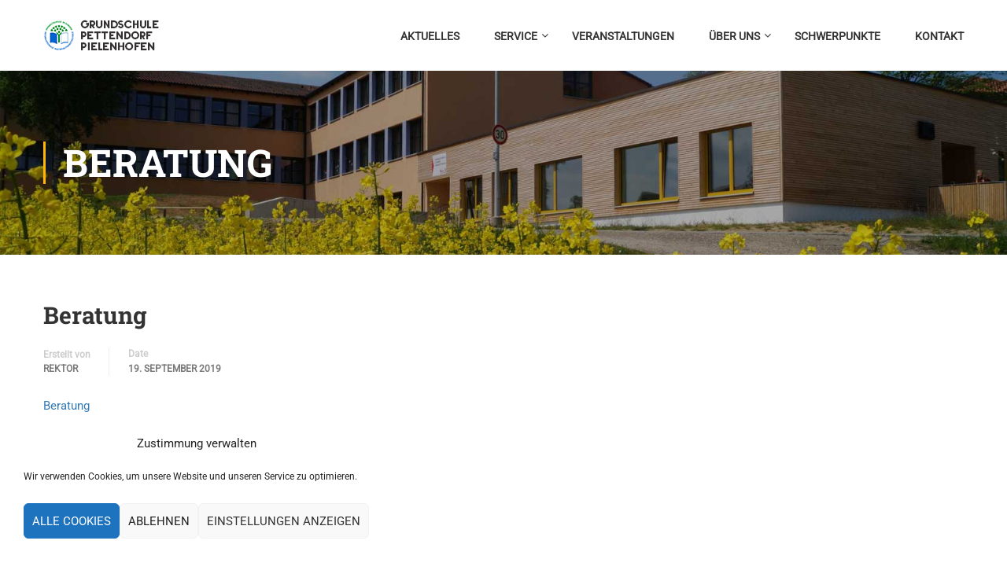

--- FILE ---
content_type: text/html; charset=UTF-8
request_url: https://grundschule-pettendorf-pielenhofen.de/beratung/
body_size: 16590
content:
<!DOCTYPE html>
<html itemscope itemtype="http://schema.org/WebPage" dir="ltr" lang="de" prefix="og: https://ogp.me/ns#">
<head>
	<meta charset="UTF-8">
	<meta name="viewport" content="width=device-width, initial-scale=1">
	<link rel="profile" href="http://gmpg.org/xfn/11">
	<link rel="pingback" href="https://grundschule-pettendorf-pielenhofen.de/xmlrpc.php">
	<title>Beratung | Grundschule Pettendorf Pielenhofen</title>

		<!-- All in One SEO 4.9.3 - aioseo.com -->
	<meta name="robots" content="max-image-preview:large" />
	<meta name="author" content="rektor"/>
	<link rel="canonical" href="https://grundschule-pettendorf-pielenhofen.de/beratung/" />
	<meta name="generator" content="All in One SEO (AIOSEO) 4.9.3" />
		<meta property="og:locale" content="de_DE" />
		<meta property="og:site_name" content="Grundschule Pettendorf Pielenhofen | Grundschule Pettendorf Pielenhofen" />
		<meta property="og:type" content="article" />
		<meta property="og:title" content="Beratung | Grundschule Pettendorf Pielenhofen" />
		<meta property="og:url" content="https://grundschule-pettendorf-pielenhofen.de/beratung/" />
		<meta property="article:published_time" content="2019-09-19T17:39:01+00:00" />
		<meta property="article:modified_time" content="2019-09-19T17:39:01+00:00" />
		<meta name="twitter:card" content="summary_large_image" />
		<meta name="twitter:title" content="Beratung | Grundschule Pettendorf Pielenhofen" />
		<script type="application/ld+json" class="aioseo-schema">
			{"@context":"https:\/\/schema.org","@graph":[{"@type":"BreadcrumbList","@id":"https:\/\/grundschule-pettendorf-pielenhofen.de\/beratung\/#breadcrumblist","itemListElement":[{"@type":"ListItem","@id":"https:\/\/grundschule-pettendorf-pielenhofen.de#listItem","position":1,"name":"Home","item":"https:\/\/grundschule-pettendorf-pielenhofen.de","nextItem":{"@type":"ListItem","@id":"https:\/\/grundschule-pettendorf-pielenhofen.de\/beratung\/#listItem","name":"Beratung"}},{"@type":"ListItem","@id":"https:\/\/grundschule-pettendorf-pielenhofen.de\/beratung\/#listItem","position":2,"name":"Beratung","previousItem":{"@type":"ListItem","@id":"https:\/\/grundschule-pettendorf-pielenhofen.de#listItem","name":"Home"}}]},{"@type":"ItemPage","@id":"https:\/\/grundschule-pettendorf-pielenhofen.de\/beratung\/#itempage","url":"https:\/\/grundschule-pettendorf-pielenhofen.de\/beratung\/","name":"Beratung | Grundschule Pettendorf Pielenhofen","inLanguage":"de-DE","isPartOf":{"@id":"https:\/\/grundschule-pettendorf-pielenhofen.de\/#website"},"breadcrumb":{"@id":"https:\/\/grundschule-pettendorf-pielenhofen.de\/beratung\/#breadcrumblist"},"author":{"@id":"https:\/\/grundschule-pettendorf-pielenhofen.de\/author\/rektor\/#author"},"creator":{"@id":"https:\/\/grundschule-pettendorf-pielenhofen.de\/author\/rektor\/#author"},"datePublished":"2019-09-19T19:39:01+02:00","dateModified":"2019-09-19T19:39:01+02:00"},{"@type":"Organization","@id":"https:\/\/grundschule-pettendorf-pielenhofen.de\/#organization","name":"Grundschule Pettendorf Pielenhofen","description":"Grundschule Pettendorf Pielenhofen","url":"https:\/\/grundschule-pettendorf-pielenhofen.de\/"},{"@type":"Person","@id":"https:\/\/grundschule-pettendorf-pielenhofen.de\/author\/rektor\/#author","url":"https:\/\/grundschule-pettendorf-pielenhofen.de\/author\/rektor\/","name":"rektor","image":{"@type":"ImageObject","@id":"https:\/\/grundschule-pettendorf-pielenhofen.de\/beratung\/#authorImage","url":"https:\/\/secure.gravatar.com\/avatar\/1c9c92d6bce0282eeaf800c11ec796629ea321aa5ba25d7ff2a7448151974dcc?s=96&d=mm&r=g","width":96,"height":96,"caption":"rektor"}},{"@type":"WebSite","@id":"https:\/\/grundschule-pettendorf-pielenhofen.de\/#website","url":"https:\/\/grundschule-pettendorf-pielenhofen.de\/","name":"Grundschule Pettendorf Pielenhofen","description":"Grundschule Pettendorf Pielenhofen","inLanguage":"de-DE","publisher":{"@id":"https:\/\/grundschule-pettendorf-pielenhofen.de\/#organization"}}]}
		</script>
		<!-- All in One SEO -->

<link rel="alternate" type="application/rss+xml" title="Grundschule Pettendorf Pielenhofen &raquo; Feed" href="https://grundschule-pettendorf-pielenhofen.de/feed/" />
<link rel="alternate" type="application/rss+xml" title="Grundschule Pettendorf Pielenhofen &raquo; Kommentar-Feed" href="https://grundschule-pettendorf-pielenhofen.de/comments/feed/" />
<link rel="alternate" title="oEmbed (JSON)" type="application/json+oembed" href="https://grundschule-pettendorf-pielenhofen.de/wp-json/oembed/1.0/embed?url=https%3A%2F%2Fgrundschule-pettendorf-pielenhofen.de%2Fberatung%2F" />
<link rel="alternate" title="oEmbed (XML)" type="text/xml+oembed" href="https://grundschule-pettendorf-pielenhofen.de/wp-json/oembed/1.0/embed?url=https%3A%2F%2Fgrundschule-pettendorf-pielenhofen.de%2Fberatung%2F&#038;format=xml" />
<style id='wp-img-auto-sizes-contain-inline-css' type='text/css'>
img:is([sizes=auto i],[sizes^="auto," i]){contain-intrinsic-size:3000px 1500px}
/*# sourceURL=wp-img-auto-sizes-contain-inline-css */
</style>
<link rel='stylesheet' id='wp-block-library-css' href='https://grundschule-pettendorf-pielenhofen.de/wp-includes/css/dist/block-library/style.min.css' type='text/css' media='all' />
<style id='wp-block-library-theme-inline-css' type='text/css'>
.wp-block-audio :where(figcaption){color:#555;font-size:13px;text-align:center}.is-dark-theme .wp-block-audio :where(figcaption){color:#ffffffa6}.wp-block-audio{margin:0 0 1em}.wp-block-code{border:1px solid #ccc;border-radius:4px;font-family:Menlo,Consolas,monaco,monospace;padding:.8em 1em}.wp-block-embed :where(figcaption){color:#555;font-size:13px;text-align:center}.is-dark-theme .wp-block-embed :where(figcaption){color:#ffffffa6}.wp-block-embed{margin:0 0 1em}.blocks-gallery-caption{color:#555;font-size:13px;text-align:center}.is-dark-theme .blocks-gallery-caption{color:#ffffffa6}:root :where(.wp-block-image figcaption){color:#555;font-size:13px;text-align:center}.is-dark-theme :root :where(.wp-block-image figcaption){color:#ffffffa6}.wp-block-image{margin:0 0 1em}.wp-block-pullquote{border-bottom:4px solid;border-top:4px solid;color:currentColor;margin-bottom:1.75em}.wp-block-pullquote :where(cite),.wp-block-pullquote :where(footer),.wp-block-pullquote__citation{color:currentColor;font-size:.8125em;font-style:normal;text-transform:uppercase}.wp-block-quote{border-left:.25em solid;margin:0 0 1.75em;padding-left:1em}.wp-block-quote cite,.wp-block-quote footer{color:currentColor;font-size:.8125em;font-style:normal;position:relative}.wp-block-quote:where(.has-text-align-right){border-left:none;border-right:.25em solid;padding-left:0;padding-right:1em}.wp-block-quote:where(.has-text-align-center){border:none;padding-left:0}.wp-block-quote.is-large,.wp-block-quote.is-style-large,.wp-block-quote:where(.is-style-plain){border:none}.wp-block-search .wp-block-search__label{font-weight:700}.wp-block-search__button{border:1px solid #ccc;padding:.375em .625em}:where(.wp-block-group.has-background){padding:1.25em 2.375em}.wp-block-separator.has-css-opacity{opacity:.4}.wp-block-separator{border:none;border-bottom:2px solid;margin-left:auto;margin-right:auto}.wp-block-separator.has-alpha-channel-opacity{opacity:1}.wp-block-separator:not(.is-style-wide):not(.is-style-dots){width:100px}.wp-block-separator.has-background:not(.is-style-dots){border-bottom:none;height:1px}.wp-block-separator.has-background:not(.is-style-wide):not(.is-style-dots){height:2px}.wp-block-table{margin:0 0 1em}.wp-block-table td,.wp-block-table th{word-break:normal}.wp-block-table :where(figcaption){color:#555;font-size:13px;text-align:center}.is-dark-theme .wp-block-table :where(figcaption){color:#ffffffa6}.wp-block-video :where(figcaption){color:#555;font-size:13px;text-align:center}.is-dark-theme .wp-block-video :where(figcaption){color:#ffffffa6}.wp-block-video{margin:0 0 1em}:root :where(.wp-block-template-part.has-background){margin-bottom:0;margin-top:0;padding:1.25em 2.375em}
/*# sourceURL=/wp-includes/css/dist/block-library/theme.min.css */
</style>
<style id='classic-theme-styles-inline-css' type='text/css'>
/*! This file is auto-generated */
.wp-block-button__link{color:#fff;background-color:#32373c;border-radius:9999px;box-shadow:none;text-decoration:none;padding:calc(.667em + 2px) calc(1.333em + 2px);font-size:1.125em}.wp-block-file__button{background:#32373c;color:#fff;text-decoration:none}
/*# sourceURL=/wp-includes/css/classic-themes.min.css */
</style>
<link rel='stylesheet' id='aioseo/css/src/vue/standalone/blocks/table-of-contents/global.scss-css' href='https://grundschule-pettendorf-pielenhofen.de/wp-content/plugins/all-in-one-seo-pack/dist/Lite/assets/css/table-of-contents/global.e90f6d47.css' type='text/css' media='all' />
<style id='global-styles-inline-css' type='text/css'>
:root{--wp--preset--aspect-ratio--square: 1;--wp--preset--aspect-ratio--4-3: 4/3;--wp--preset--aspect-ratio--3-4: 3/4;--wp--preset--aspect-ratio--3-2: 3/2;--wp--preset--aspect-ratio--2-3: 2/3;--wp--preset--aspect-ratio--16-9: 16/9;--wp--preset--aspect-ratio--9-16: 9/16;--wp--preset--color--black: #000000;--wp--preset--color--cyan-bluish-gray: #abb8c3;--wp--preset--color--white: #ffffff;--wp--preset--color--pale-pink: #f78da7;--wp--preset--color--vivid-red: #cf2e2e;--wp--preset--color--luminous-vivid-orange: #ff6900;--wp--preset--color--luminous-vivid-amber: #fcb900;--wp--preset--color--light-green-cyan: #7bdcb5;--wp--preset--color--vivid-green-cyan: #00d084;--wp--preset--color--pale-cyan-blue: #8ed1fc;--wp--preset--color--vivid-cyan-blue: #0693e3;--wp--preset--color--vivid-purple: #9b51e0;--wp--preset--color--primary: #ffb606;--wp--preset--color--title: #333;--wp--preset--color--sub-title: #999;--wp--preset--color--border-input: #ddd;--wp--preset--gradient--vivid-cyan-blue-to-vivid-purple: linear-gradient(135deg,rgb(6,147,227) 0%,rgb(155,81,224) 100%);--wp--preset--gradient--light-green-cyan-to-vivid-green-cyan: linear-gradient(135deg,rgb(122,220,180) 0%,rgb(0,208,130) 100%);--wp--preset--gradient--luminous-vivid-amber-to-luminous-vivid-orange: linear-gradient(135deg,rgb(252,185,0) 0%,rgb(255,105,0) 100%);--wp--preset--gradient--luminous-vivid-orange-to-vivid-red: linear-gradient(135deg,rgb(255,105,0) 0%,rgb(207,46,46) 100%);--wp--preset--gradient--very-light-gray-to-cyan-bluish-gray: linear-gradient(135deg,rgb(238,238,238) 0%,rgb(169,184,195) 100%);--wp--preset--gradient--cool-to-warm-spectrum: linear-gradient(135deg,rgb(74,234,220) 0%,rgb(151,120,209) 20%,rgb(207,42,186) 40%,rgb(238,44,130) 60%,rgb(251,105,98) 80%,rgb(254,248,76) 100%);--wp--preset--gradient--blush-light-purple: linear-gradient(135deg,rgb(255,206,236) 0%,rgb(152,150,240) 100%);--wp--preset--gradient--blush-bordeaux: linear-gradient(135deg,rgb(254,205,165) 0%,rgb(254,45,45) 50%,rgb(107,0,62) 100%);--wp--preset--gradient--luminous-dusk: linear-gradient(135deg,rgb(255,203,112) 0%,rgb(199,81,192) 50%,rgb(65,88,208) 100%);--wp--preset--gradient--pale-ocean: linear-gradient(135deg,rgb(255,245,203) 0%,rgb(182,227,212) 50%,rgb(51,167,181) 100%);--wp--preset--gradient--electric-grass: linear-gradient(135deg,rgb(202,248,128) 0%,rgb(113,206,126) 100%);--wp--preset--gradient--midnight: linear-gradient(135deg,rgb(2,3,129) 0%,rgb(40,116,252) 100%);--wp--preset--font-size--small: 13px;--wp--preset--font-size--medium: 20px;--wp--preset--font-size--large: 28px;--wp--preset--font-size--x-large: 42px;--wp--preset--font-size--normal: 15px;--wp--preset--font-size--huge: 36px;--wp--preset--spacing--20: 0.44rem;--wp--preset--spacing--30: 0.67rem;--wp--preset--spacing--40: 1rem;--wp--preset--spacing--50: 1.5rem;--wp--preset--spacing--60: 2.25rem;--wp--preset--spacing--70: 3.38rem;--wp--preset--spacing--80: 5.06rem;--wp--preset--shadow--natural: 6px 6px 9px rgba(0, 0, 0, 0.2);--wp--preset--shadow--deep: 12px 12px 50px rgba(0, 0, 0, 0.4);--wp--preset--shadow--sharp: 6px 6px 0px rgba(0, 0, 0, 0.2);--wp--preset--shadow--outlined: 6px 6px 0px -3px rgb(255, 255, 255), 6px 6px rgb(0, 0, 0);--wp--preset--shadow--crisp: 6px 6px 0px rgb(0, 0, 0);}:where(.is-layout-flex){gap: 0.5em;}:where(.is-layout-grid){gap: 0.5em;}body .is-layout-flex{display: flex;}.is-layout-flex{flex-wrap: wrap;align-items: center;}.is-layout-flex > :is(*, div){margin: 0;}body .is-layout-grid{display: grid;}.is-layout-grid > :is(*, div){margin: 0;}:where(.wp-block-columns.is-layout-flex){gap: 2em;}:where(.wp-block-columns.is-layout-grid){gap: 2em;}:where(.wp-block-post-template.is-layout-flex){gap: 1.25em;}:where(.wp-block-post-template.is-layout-grid){gap: 1.25em;}.has-black-color{color: var(--wp--preset--color--black) !important;}.has-cyan-bluish-gray-color{color: var(--wp--preset--color--cyan-bluish-gray) !important;}.has-white-color{color: var(--wp--preset--color--white) !important;}.has-pale-pink-color{color: var(--wp--preset--color--pale-pink) !important;}.has-vivid-red-color{color: var(--wp--preset--color--vivid-red) !important;}.has-luminous-vivid-orange-color{color: var(--wp--preset--color--luminous-vivid-orange) !important;}.has-luminous-vivid-amber-color{color: var(--wp--preset--color--luminous-vivid-amber) !important;}.has-light-green-cyan-color{color: var(--wp--preset--color--light-green-cyan) !important;}.has-vivid-green-cyan-color{color: var(--wp--preset--color--vivid-green-cyan) !important;}.has-pale-cyan-blue-color{color: var(--wp--preset--color--pale-cyan-blue) !important;}.has-vivid-cyan-blue-color{color: var(--wp--preset--color--vivid-cyan-blue) !important;}.has-vivid-purple-color{color: var(--wp--preset--color--vivid-purple) !important;}.has-black-background-color{background-color: var(--wp--preset--color--black) !important;}.has-cyan-bluish-gray-background-color{background-color: var(--wp--preset--color--cyan-bluish-gray) !important;}.has-white-background-color{background-color: var(--wp--preset--color--white) !important;}.has-pale-pink-background-color{background-color: var(--wp--preset--color--pale-pink) !important;}.has-vivid-red-background-color{background-color: var(--wp--preset--color--vivid-red) !important;}.has-luminous-vivid-orange-background-color{background-color: var(--wp--preset--color--luminous-vivid-orange) !important;}.has-luminous-vivid-amber-background-color{background-color: var(--wp--preset--color--luminous-vivid-amber) !important;}.has-light-green-cyan-background-color{background-color: var(--wp--preset--color--light-green-cyan) !important;}.has-vivid-green-cyan-background-color{background-color: var(--wp--preset--color--vivid-green-cyan) !important;}.has-pale-cyan-blue-background-color{background-color: var(--wp--preset--color--pale-cyan-blue) !important;}.has-vivid-cyan-blue-background-color{background-color: var(--wp--preset--color--vivid-cyan-blue) !important;}.has-vivid-purple-background-color{background-color: var(--wp--preset--color--vivid-purple) !important;}.has-black-border-color{border-color: var(--wp--preset--color--black) !important;}.has-cyan-bluish-gray-border-color{border-color: var(--wp--preset--color--cyan-bluish-gray) !important;}.has-white-border-color{border-color: var(--wp--preset--color--white) !important;}.has-pale-pink-border-color{border-color: var(--wp--preset--color--pale-pink) !important;}.has-vivid-red-border-color{border-color: var(--wp--preset--color--vivid-red) !important;}.has-luminous-vivid-orange-border-color{border-color: var(--wp--preset--color--luminous-vivid-orange) !important;}.has-luminous-vivid-amber-border-color{border-color: var(--wp--preset--color--luminous-vivid-amber) !important;}.has-light-green-cyan-border-color{border-color: var(--wp--preset--color--light-green-cyan) !important;}.has-vivid-green-cyan-border-color{border-color: var(--wp--preset--color--vivid-green-cyan) !important;}.has-pale-cyan-blue-border-color{border-color: var(--wp--preset--color--pale-cyan-blue) !important;}.has-vivid-cyan-blue-border-color{border-color: var(--wp--preset--color--vivid-cyan-blue) !important;}.has-vivid-purple-border-color{border-color: var(--wp--preset--color--vivid-purple) !important;}.has-vivid-cyan-blue-to-vivid-purple-gradient-background{background: var(--wp--preset--gradient--vivid-cyan-blue-to-vivid-purple) !important;}.has-light-green-cyan-to-vivid-green-cyan-gradient-background{background: var(--wp--preset--gradient--light-green-cyan-to-vivid-green-cyan) !important;}.has-luminous-vivid-amber-to-luminous-vivid-orange-gradient-background{background: var(--wp--preset--gradient--luminous-vivid-amber-to-luminous-vivid-orange) !important;}.has-luminous-vivid-orange-to-vivid-red-gradient-background{background: var(--wp--preset--gradient--luminous-vivid-orange-to-vivid-red) !important;}.has-very-light-gray-to-cyan-bluish-gray-gradient-background{background: var(--wp--preset--gradient--very-light-gray-to-cyan-bluish-gray) !important;}.has-cool-to-warm-spectrum-gradient-background{background: var(--wp--preset--gradient--cool-to-warm-spectrum) !important;}.has-blush-light-purple-gradient-background{background: var(--wp--preset--gradient--blush-light-purple) !important;}.has-blush-bordeaux-gradient-background{background: var(--wp--preset--gradient--blush-bordeaux) !important;}.has-luminous-dusk-gradient-background{background: var(--wp--preset--gradient--luminous-dusk) !important;}.has-pale-ocean-gradient-background{background: var(--wp--preset--gradient--pale-ocean) !important;}.has-electric-grass-gradient-background{background: var(--wp--preset--gradient--electric-grass) !important;}.has-midnight-gradient-background{background: var(--wp--preset--gradient--midnight) !important;}.has-small-font-size{font-size: var(--wp--preset--font-size--small) !important;}.has-medium-font-size{font-size: var(--wp--preset--font-size--medium) !important;}.has-large-font-size{font-size: var(--wp--preset--font-size--large) !important;}.has-x-large-font-size{font-size: var(--wp--preset--font-size--x-large) !important;}
:where(.wp-block-post-template.is-layout-flex){gap: 1.25em;}:where(.wp-block-post-template.is-layout-grid){gap: 1.25em;}
:where(.wp-block-term-template.is-layout-flex){gap: 1.25em;}:where(.wp-block-term-template.is-layout-grid){gap: 1.25em;}
:where(.wp-block-columns.is-layout-flex){gap: 2em;}:where(.wp-block-columns.is-layout-grid){gap: 2em;}
:root :where(.wp-block-pullquote){font-size: 1.5em;line-height: 1.6;}
/*# sourceURL=global-styles-inline-css */
</style>
<link rel='stylesheet' id='contact-form-7-css' href='https://grundschule-pettendorf-pielenhofen.de/wp-content/plugins/contact-form-7/includes/css/styles.css' type='text/css' media='all' />
<link rel='stylesheet' id='events-manager-css' href='https://grundschule-pettendorf-pielenhofen.de/wp-content/plugins/events-manager/includes/css/events-manager.min.css' type='text/css' media='all' />
<style id='events-manager-inline-css' type='text/css'>
body .em { --font-family : inherit; --font-weight : inherit; --font-size : 1em; --line-height : inherit; }
/*# sourceURL=events-manager-inline-css */
</style>
<link rel='stylesheet' id='rs-plugin-settings-css' href='https://grundschule-pettendorf-pielenhofen.de/wp-content/plugins/revslider/public/assets/css/settings.css' type='text/css' media='all' />
<style id='rs-plugin-settings-inline-css' type='text/css'>
#rs-demo-id {}
/*# sourceURL=rs-plugin-settings-inline-css */
</style>
<link rel='stylesheet' id='cmplz-general-css' href='https://grundschule-pettendorf-pielenhofen.de/wp-content/plugins/complianz-gdpr/assets/css/cookieblocker.min.css' type='text/css' media='all' />
<link rel='stylesheet' id='dashicons-css' href='https://grundschule-pettendorf-pielenhofen.de/wp-includes/css/dashicons.min.css' type='text/css' media='all' />
<link rel='stylesheet' id='my-calendar-lists-css' href='https://grundschule-pettendorf-pielenhofen.de/wp-content/plugins/my-calendar/css/list-presets.css' type='text/css' media='all' />
<link rel='stylesheet' id='my-calendar-reset-css' href='https://grundschule-pettendorf-pielenhofen.de/wp-content/plugins/my-calendar/css/reset.css' type='text/css' media='all' />
<link rel='stylesheet' id='my-calendar-style-css' href='https://grundschule-pettendorf-pielenhofen.de/wp-content/plugins/my-calendar/styles/twentyeighteen.css' type='text/css' media='all' />
<style id='my-calendar-style-inline-css' type='text/css'>

/* Styles by My Calendar - Joe Dolson https://www.joedolson.com/ */

.my-calendar-modal .event-title svg { background-color: #ffffcc; padding: 3px; }
.mc-main .mc_general .event-title, .mc-main .mc_general .event-title a { background: #ffffcc !important; color: #000000 !important; }
.mc-main .mc_general .event-title button { background: #ffffcc !important; color: #000000 !important; }
.mc-main .mc_general .event-title a:hover, .mc-main .mc_general .event-title a:focus { background: #ffffff !important;}
.mc-main .mc_general .event-title button:hover, .mc-main .mc_general .event-title button:focus { background: #ffffff !important;}
.mc-main, .mc-event, .my-calendar-modal, .my-calendar-modal-overlay, .mc-event-list {--primary-dark: #313233; --primary-light: #fff; --secondary-light: #fff; --secondary-dark: #000; --highlight-dark: #666; --highlight-light: #efefef; --close-button: #b32d2e; --search-highlight-bg: #f5e6ab; --main-background: transparent; --main-color: inherit; --navbar-background: transparent; --nav-button-bg: #fff; --nav-button-color: #313233; --nav-button-border: #313233; --nav-input-border: #313233; --nav-input-background: #fff; --nav-input-color: #313233; --grid-cell-border: #0000001f; --grid-header-border: #313233; --grid-header-color: #313233; --grid-weekend-color: #313233; --grid-header-bg: transparent; --grid-weekend-bg: transparent; --grid-cell-background: transparent; --current-day-border: #313233; --current-day-color: #313233; --current-day-bg: transparent; --date-has-events-bg: #313233; --date-has-events-color: #f6f7f7; --calendar-heading: clamp( 1.125rem, 24px, 2.5rem ); --event-title: clamp( 1.25rem, 24px, 2.5rem ); --grid-date: 16px; --grid-date-heading: clamp( .75rem, 16px, 1.5rem ); --modal-title: 1.5rem; --navigation-controls: clamp( .75rem, 16px, 1.5rem ); --card-heading: 1.125rem; --list-date: 1.25rem; --author-card: clamp( .75rem, 14px, 1.5rem); --single-event-title: clamp( 1.25rem, 24px, 2.5rem ); --mini-time-text: clamp( .75rem, 14px 1.25rem ); --list-event-date: 1.25rem; --list-event-title: 1.2rem; --grid-max-width: 1260px; --main-margin: 0 auto; --list-preset-border-color: #000000; --list-preset-stripe-background: rgba( 0,0,0,.04 ); --list-preset-date-badge-background: #000; --list-preset-date-badge-color: #fff; --list-preset-background: transparent; --category-mc_general: #ffffcc; }
/*# sourceURL=my-calendar-style-inline-css */
</style>
<link rel='stylesheet' id='leaflet.fullscreen-css' href='https://grundschule-pettendorf-pielenhofen.de/wp-content/plugins/osmapper/assets/css/leaflet.fullscreen.css' type='text/css' media='all' />
<link rel='stylesheet' id='ba_map_renderer-css' href='https://grundschule-pettendorf-pielenhofen.de/wp-content/plugins/osmapper/assets/css/ba_map_renderer.css' type='text/css' media='all' />
<link rel='stylesheet' id='elementor-frontend-css' href='https://grundschule-pettendorf-pielenhofen.de/wp-content/plugins/elementor/assets/css/frontend.min.css' type='text/css' media='all' />
<link rel='stylesheet' id='eael-general-css' href='https://grundschule-pettendorf-pielenhofen.de/wp-content/plugins/essential-addons-for-elementor-lite/assets/front-end/css/view/general.min.css' type='text/css' media='all' />
<link rel='stylesheet' id='font-awesome-css' href='https://grundschule-pettendorf-pielenhofen.de/wp-content/plugins/elementor/assets/lib/font-awesome/css/font-awesome.min.css' type='text/css' media='all' />
<link rel='stylesheet' id='ionicons-css' href='https://grundschule-pettendorf-pielenhofen.de/wp-content/themes/eduma/assets/css/ionicons.min.css' type='text/css' media='all' />
<link rel='stylesheet' id='font-pe-icon-7-css' href='https://grundschule-pettendorf-pielenhofen.de/wp-content/themes/eduma/assets/css/font-pe-icon-7.css' type='text/css' media='all' />
<link rel='stylesheet' id='flaticon-css' href='https://grundschule-pettendorf-pielenhofen.de/wp-content/themes/eduma/assets/css/flaticon.css' type='text/css' media='all' />
<link rel='stylesheet' id='thim-custom-el-css' href='https://grundschule-pettendorf-pielenhofen.de/wp-content/themes/eduma/assets/css/custom-el.css' type='text/css' media='all' />
<link rel='stylesheet' id='thim-style-css' href='https://grundschule-pettendorf-pielenhofen.de/wp-content/themes/eduma/style.css' type='text/css' media='all' />
<link rel='stylesheet' id='thim-style-options-css' href='https://grundschule-pettendorf-pielenhofen.de/wp-content/uploads/tc_stylesheets/eduma.1726484797.css' type='text/css' media='all' />
<script type="text/javascript" src="https://grundschule-pettendorf-pielenhofen.de/wp-includes/js/jquery/jquery.min.js" id="jquery-core-js"></script>
<script type="text/javascript" src="https://grundschule-pettendorf-pielenhofen.de/wp-includes/js/jquery/jquery-migrate.min.js" id="jquery-migrate-js"></script>
<script type="text/javascript" src="https://grundschule-pettendorf-pielenhofen.de/wp-includes/js/jquery/ui/core.min.js" id="jquery-ui-core-js"></script>
<script type="text/javascript" src="https://grundschule-pettendorf-pielenhofen.de/wp-includes/js/jquery/ui/mouse.min.js" id="jquery-ui-mouse-js"></script>
<script type="text/javascript" src="https://grundschule-pettendorf-pielenhofen.de/wp-includes/js/jquery/ui/sortable.min.js" id="jquery-ui-sortable-js"></script>
<script type="text/javascript" src="https://grundschule-pettendorf-pielenhofen.de/wp-includes/js/jquery/ui/datepicker.min.js" id="jquery-ui-datepicker-js"></script>
<script type="text/javascript" id="jquery-ui-datepicker-js-after">
/* <![CDATA[ */
jQuery(function(jQuery){jQuery.datepicker.setDefaults({"closeText":"Schlie\u00dfen","currentText":"Heute","monthNames":["Januar","Februar","M\u00e4rz","April","Mai","Juni","Juli","August","September","Oktober","November","Dezember"],"monthNamesShort":["Jan.","Feb.","M\u00e4rz","Apr.","Mai","Juni","Juli","Aug.","Sep.","Okt.","Nov.","Dez."],"nextText":"Weiter","prevText":"Zur\u00fcck","dayNames":["Sonntag","Montag","Dienstag","Mittwoch","Donnerstag","Freitag","Samstag"],"dayNamesShort":["So.","Mo.","Di.","Mi.","Do.","Fr.","Sa."],"dayNamesMin":["S","M","D","M","D","F","S"],"dateFormat":"d. MM yy","firstDay":1,"isRTL":false});});
//# sourceURL=jquery-ui-datepicker-js-after
/* ]]> */
</script>
<script type="text/javascript" src="https://grundschule-pettendorf-pielenhofen.de/wp-includes/js/jquery/ui/resizable.min.js" id="jquery-ui-resizable-js"></script>
<script type="text/javascript" src="https://grundschule-pettendorf-pielenhofen.de/wp-includes/js/jquery/ui/draggable.min.js" id="jquery-ui-draggable-js"></script>
<script type="text/javascript" src="https://grundschule-pettendorf-pielenhofen.de/wp-includes/js/jquery/ui/controlgroup.min.js" id="jquery-ui-controlgroup-js"></script>
<script type="text/javascript" src="https://grundschule-pettendorf-pielenhofen.de/wp-includes/js/jquery/ui/checkboxradio.min.js" id="jquery-ui-checkboxradio-js"></script>
<script type="text/javascript" src="https://grundschule-pettendorf-pielenhofen.de/wp-includes/js/jquery/ui/button.min.js" id="jquery-ui-button-js"></script>
<script type="text/javascript" src="https://grundschule-pettendorf-pielenhofen.de/wp-includes/js/jquery/ui/dialog.min.js" id="jquery-ui-dialog-js"></script>
<script type="text/javascript" id="events-manager-js-extra">
/* <![CDATA[ */
var EM = {"ajaxurl":"https://grundschule-pettendorf-pielenhofen.de/wp-admin/admin-ajax.php","locationajaxurl":"https://grundschule-pettendorf-pielenhofen.de/wp-admin/admin-ajax.php?action=locations_search","firstDay":"1","locale":"de","dateFormat":"yy-mm-dd","ui_css":"https://grundschule-pettendorf-pielenhofen.de/wp-content/plugins/events-manager/includes/css/jquery-ui/build.min.css","show24hours":"1","is_ssl":"1","autocomplete_limit":"10","calendar":{"breakpoints":{"small":560,"medium":908,"large":false},"month_format":"M Y"},"phone":"","datepicker":{"format":"d.m.Y","locale":"de"},"search":{"breakpoints":{"small":650,"medium":850,"full":false}},"url":"https://grundschule-pettendorf-pielenhofen.de/wp-content/plugins/events-manager","assets":{"input.em-uploader":{"js":{"em-uploader":{"url":"https://grundschule-pettendorf-pielenhofen.de/wp-content/plugins/events-manager/includes/js/em-uploader.js?v=7.2.3.1","event":"em_uploader_ready"}}},".em-event-editor":{"js":{"event-editor":{"url":"https://grundschule-pettendorf-pielenhofen.de/wp-content/plugins/events-manager/includes/js/events-manager-event-editor.js?v=7.2.3.1","event":"em_event_editor_ready"}},"css":{"event-editor":"https://grundschule-pettendorf-pielenhofen.de/wp-content/plugins/events-manager/includes/css/events-manager-event-editor.min.css?v=7.2.3.1"}},".em-recurrence-sets, .em-timezone":{"js":{"luxon":{"url":"luxon/luxon.js?v=7.2.3.1","event":"em_luxon_ready"}}},".em-booking-form, #em-booking-form, .em-booking-recurring, .em-event-booking-form":{"js":{"em-bookings":{"url":"https://grundschule-pettendorf-pielenhofen.de/wp-content/plugins/events-manager/includes/js/bookingsform.js?v=7.2.3.1","event":"em_booking_form_js_loaded"}}},"#em-opt-archetypes":{"js":{"archetypes":"https://grundschule-pettendorf-pielenhofen.de/wp-content/plugins/events-manager/includes/js/admin-archetype-editor.js?v=7.2.3.1","archetypes_ms":"https://grundschule-pettendorf-pielenhofen.de/wp-content/plugins/events-manager/includes/js/admin-archetypes.js?v=7.2.3.1","qs":"qs/qs.js?v=7.2.3.1"}}},"cached":"","txt_search":"Suche","txt_searching":"Suche...","txt_loading":"Wird geladen\u00a0\u2026"};
//# sourceURL=events-manager-js-extra
/* ]]> */
</script>
<script type="text/javascript" src="https://grundschule-pettendorf-pielenhofen.de/wp-content/plugins/events-manager/includes/js/events-manager.js" id="events-manager-js"></script>
<script type="text/javascript" src="https://grundschule-pettendorf-pielenhofen.de/wp-content/plugins/events-manager/includes/external/flatpickr/l10n/de.js" id="em-flatpickr-localization-js"></script>
<script type="text/javascript" src="https://grundschule-pettendorf-pielenhofen.de/wp-content/plugins/revslider/public/assets/js/jquery.themepunch.tools.min.js" id="tp-tools-js"></script>
<script type="text/javascript" src="https://grundschule-pettendorf-pielenhofen.de/wp-content/plugins/revslider/public/assets/js/jquery.themepunch.revolution.min.js" id="revmin-js"></script>
<link rel="https://api.w.org/" href="https://grundschule-pettendorf-pielenhofen.de/wp-json/" /><link rel="alternate" title="JSON" type="application/json" href="https://grundschule-pettendorf-pielenhofen.de/wp-json/wp/v2/media/9597" /><link rel="EditURI" type="application/rsd+xml" title="RSD" href="https://grundschule-pettendorf-pielenhofen.de/xmlrpc.php?rsd" />
<meta name="generator" content="WordPress 6.9" />
<link rel='shortlink' href='https://grundschule-pettendorf-pielenhofen.de/?p=9597' />
			<style>.cmplz-hidden {
					display: none !important;
				}</style><link rel="shortcut icon" href="https://grundschule-pettendorf-pielenhofen.de/wp-content/themes/eduma/images/favicon.png" type="image/x-icon" />            <script type="text/javascript">
                function tc_insert_internal_css(css) {
                    var tc_style = document.createElement("style");
                    tc_style.type = "text/css";
                    tc_style.setAttribute('data-type', 'tc-internal-css');
                    var tc_style_content = document.createTextNode(css);
                    tc_style.appendChild(tc_style_content);
                    document.head.appendChild(tc_style);
                }
            </script>
			<meta name="generator" content="Elementor 3.34.2; features: additional_custom_breakpoints; settings: css_print_method-external, google_font-enabled, font_display-auto">
			<style>
				.e-con.e-parent:nth-of-type(n+4):not(.e-lazyloaded):not(.e-no-lazyload),
				.e-con.e-parent:nth-of-type(n+4):not(.e-lazyloaded):not(.e-no-lazyload) * {
					background-image: none !important;
				}
				@media screen and (max-height: 1024px) {
					.e-con.e-parent:nth-of-type(n+3):not(.e-lazyloaded):not(.e-no-lazyload),
					.e-con.e-parent:nth-of-type(n+3):not(.e-lazyloaded):not(.e-no-lazyload) * {
						background-image: none !important;
					}
				}
				@media screen and (max-height: 640px) {
					.e-con.e-parent:nth-of-type(n+2):not(.e-lazyloaded):not(.e-no-lazyload),
					.e-con.e-parent:nth-of-type(n+2):not(.e-lazyloaded):not(.e-no-lazyload) * {
						background-image: none !important;
					}
				}
			</style>
			<meta name="generator" content="Powered by Slider Revolution 5.4.8.3 - responsive, Mobile-Friendly Slider Plugin for WordPress with comfortable drag and drop interface." />
<script type="text/javascript">function setREVStartSize(e){									
						try{ e.c=jQuery(e.c);var i=jQuery(window).width(),t=9999,r=0,n=0,l=0,f=0,s=0,h=0;
							if(e.responsiveLevels&&(jQuery.each(e.responsiveLevels,function(e,f){f>i&&(t=r=f,l=e),i>f&&f>r&&(r=f,n=e)}),t>r&&(l=n)),f=e.gridheight[l]||e.gridheight[0]||e.gridheight,s=e.gridwidth[l]||e.gridwidth[0]||e.gridwidth,h=i/s,h=h>1?1:h,f=Math.round(h*f),"fullscreen"==e.sliderLayout){var u=(e.c.width(),jQuery(window).height());if(void 0!=e.fullScreenOffsetContainer){var c=e.fullScreenOffsetContainer.split(",");if (c) jQuery.each(c,function(e,i){u=jQuery(i).length>0?u-jQuery(i).outerHeight(!0):u}),e.fullScreenOffset.split("%").length>1&&void 0!=e.fullScreenOffset&&e.fullScreenOffset.length>0?u-=jQuery(window).height()*parseInt(e.fullScreenOffset,0)/100:void 0!=e.fullScreenOffset&&e.fullScreenOffset.length>0&&(u-=parseInt(e.fullScreenOffset,0))}f=u}else void 0!=e.minHeight&&f<e.minHeight&&(f=e.minHeight);e.c.closest(".rev_slider_wrapper").css({height:f})					
						}catch(d){console.log("Failure at Presize of Slider:"+d)}						
					};</script>
<style id="thim-customizer-inline-styles">/* cyrillic-ext */
@font-face {
  font-family: 'Roboto';
  font-style: normal;
  font-weight: 400;
  font-stretch: 100%;
  font-display: swap;
  src: url(https://grundschule-pettendorf-pielenhofen.de/wp-content/uploads/thim-fonts/roboto/KFOMCnqEu92Fr1ME7kSn66aGLdTylUAMQXC89YmC2DPNWubEbVmZiArmlw.woff2) format('woff2');
  unicode-range: U+0460-052F, U+1C80-1C8A, U+20B4, U+2DE0-2DFF, U+A640-A69F, U+FE2E-FE2F;
}
/* cyrillic */
@font-face {
  font-family: 'Roboto';
  font-style: normal;
  font-weight: 400;
  font-stretch: 100%;
  font-display: swap;
  src: url(https://grundschule-pettendorf-pielenhofen.de/wp-content/uploads/thim-fonts/roboto/KFOMCnqEu92Fr1ME7kSn66aGLdTylUAMQXC89YmC2DPNWubEbVmQiArmlw.woff2) format('woff2');
  unicode-range: U+0301, U+0400-045F, U+0490-0491, U+04B0-04B1, U+2116;
}
/* greek-ext */
@font-face {
  font-family: 'Roboto';
  font-style: normal;
  font-weight: 400;
  font-stretch: 100%;
  font-display: swap;
  src: url(https://grundschule-pettendorf-pielenhofen.de/wp-content/uploads/thim-fonts/roboto/KFOMCnqEu92Fr1ME7kSn66aGLdTylUAMQXC89YmC2DPNWubEbVmYiArmlw.woff2) format('woff2');
  unicode-range: U+1F00-1FFF;
}
/* greek */
@font-face {
  font-family: 'Roboto';
  font-style: normal;
  font-weight: 400;
  font-stretch: 100%;
  font-display: swap;
  src: url(https://grundschule-pettendorf-pielenhofen.de/wp-content/uploads/thim-fonts/roboto/KFOMCnqEu92Fr1ME7kSn66aGLdTylUAMQXC89YmC2DPNWubEbVmXiArmlw.woff2) format('woff2');
  unicode-range: U+0370-0377, U+037A-037F, U+0384-038A, U+038C, U+038E-03A1, U+03A3-03FF;
}
/* math */
@font-face {
  font-family: 'Roboto';
  font-style: normal;
  font-weight: 400;
  font-stretch: 100%;
  font-display: swap;
  src: url(https://grundschule-pettendorf-pielenhofen.de/wp-content/uploads/thim-fonts/roboto/KFOMCnqEu92Fr1ME7kSn66aGLdTylUAMQXC89YmC2DPNWubEbVnoiArmlw.woff2) format('woff2');
  unicode-range: U+0302-0303, U+0305, U+0307-0308, U+0310, U+0312, U+0315, U+031A, U+0326-0327, U+032C, U+032F-0330, U+0332-0333, U+0338, U+033A, U+0346, U+034D, U+0391-03A1, U+03A3-03A9, U+03B1-03C9, U+03D1, U+03D5-03D6, U+03F0-03F1, U+03F4-03F5, U+2016-2017, U+2034-2038, U+203C, U+2040, U+2043, U+2047, U+2050, U+2057, U+205F, U+2070-2071, U+2074-208E, U+2090-209C, U+20D0-20DC, U+20E1, U+20E5-20EF, U+2100-2112, U+2114-2115, U+2117-2121, U+2123-214F, U+2190, U+2192, U+2194-21AE, U+21B0-21E5, U+21F1-21F2, U+21F4-2211, U+2213-2214, U+2216-22FF, U+2308-230B, U+2310, U+2319, U+231C-2321, U+2336-237A, U+237C, U+2395, U+239B-23B7, U+23D0, U+23DC-23E1, U+2474-2475, U+25AF, U+25B3, U+25B7, U+25BD, U+25C1, U+25CA, U+25CC, U+25FB, U+266D-266F, U+27C0-27FF, U+2900-2AFF, U+2B0E-2B11, U+2B30-2B4C, U+2BFE, U+3030, U+FF5B, U+FF5D, U+1D400-1D7FF, U+1EE00-1EEFF;
}
/* symbols */
@font-face {
  font-family: 'Roboto';
  font-style: normal;
  font-weight: 400;
  font-stretch: 100%;
  font-display: swap;
  src: url(https://grundschule-pettendorf-pielenhofen.de/wp-content/uploads/thim-fonts/roboto/KFOMCnqEu92Fr1ME7kSn66aGLdTylUAMQXC89YmC2DPNWubEbVn6iArmlw.woff2) format('woff2');
  unicode-range: U+0001-000C, U+000E-001F, U+007F-009F, U+20DD-20E0, U+20E2-20E4, U+2150-218F, U+2190, U+2192, U+2194-2199, U+21AF, U+21E6-21F0, U+21F3, U+2218-2219, U+2299, U+22C4-22C6, U+2300-243F, U+2440-244A, U+2460-24FF, U+25A0-27BF, U+2800-28FF, U+2921-2922, U+2981, U+29BF, U+29EB, U+2B00-2BFF, U+4DC0-4DFF, U+FFF9-FFFB, U+10140-1018E, U+10190-1019C, U+101A0, U+101D0-101FD, U+102E0-102FB, U+10E60-10E7E, U+1D2C0-1D2D3, U+1D2E0-1D37F, U+1F000-1F0FF, U+1F100-1F1AD, U+1F1E6-1F1FF, U+1F30D-1F30F, U+1F315, U+1F31C, U+1F31E, U+1F320-1F32C, U+1F336, U+1F378, U+1F37D, U+1F382, U+1F393-1F39F, U+1F3A7-1F3A8, U+1F3AC-1F3AF, U+1F3C2, U+1F3C4-1F3C6, U+1F3CA-1F3CE, U+1F3D4-1F3E0, U+1F3ED, U+1F3F1-1F3F3, U+1F3F5-1F3F7, U+1F408, U+1F415, U+1F41F, U+1F426, U+1F43F, U+1F441-1F442, U+1F444, U+1F446-1F449, U+1F44C-1F44E, U+1F453, U+1F46A, U+1F47D, U+1F4A3, U+1F4B0, U+1F4B3, U+1F4B9, U+1F4BB, U+1F4BF, U+1F4C8-1F4CB, U+1F4D6, U+1F4DA, U+1F4DF, U+1F4E3-1F4E6, U+1F4EA-1F4ED, U+1F4F7, U+1F4F9-1F4FB, U+1F4FD-1F4FE, U+1F503, U+1F507-1F50B, U+1F50D, U+1F512-1F513, U+1F53E-1F54A, U+1F54F-1F5FA, U+1F610, U+1F650-1F67F, U+1F687, U+1F68D, U+1F691, U+1F694, U+1F698, U+1F6AD, U+1F6B2, U+1F6B9-1F6BA, U+1F6BC, U+1F6C6-1F6CF, U+1F6D3-1F6D7, U+1F6E0-1F6EA, U+1F6F0-1F6F3, U+1F6F7-1F6FC, U+1F700-1F7FF, U+1F800-1F80B, U+1F810-1F847, U+1F850-1F859, U+1F860-1F887, U+1F890-1F8AD, U+1F8B0-1F8BB, U+1F8C0-1F8C1, U+1F900-1F90B, U+1F93B, U+1F946, U+1F984, U+1F996, U+1F9E9, U+1FA00-1FA6F, U+1FA70-1FA7C, U+1FA80-1FA89, U+1FA8F-1FAC6, U+1FACE-1FADC, U+1FADF-1FAE9, U+1FAF0-1FAF8, U+1FB00-1FBFF;
}
/* vietnamese */
@font-face {
  font-family: 'Roboto';
  font-style: normal;
  font-weight: 400;
  font-stretch: 100%;
  font-display: swap;
  src: url(https://grundschule-pettendorf-pielenhofen.de/wp-content/uploads/thim-fonts/roboto/KFOMCnqEu92Fr1ME7kSn66aGLdTylUAMQXC89YmC2DPNWubEbVmbiArmlw.woff2) format('woff2');
  unicode-range: U+0102-0103, U+0110-0111, U+0128-0129, U+0168-0169, U+01A0-01A1, U+01AF-01B0, U+0300-0301, U+0303-0304, U+0308-0309, U+0323, U+0329, U+1EA0-1EF9, U+20AB;
}
/* latin-ext */
@font-face {
  font-family: 'Roboto';
  font-style: normal;
  font-weight: 400;
  font-stretch: 100%;
  font-display: swap;
  src: url(https://grundschule-pettendorf-pielenhofen.de/wp-content/uploads/thim-fonts/roboto/KFOMCnqEu92Fr1ME7kSn66aGLdTylUAMQXC89YmC2DPNWubEbVmaiArmlw.woff2) format('woff2');
  unicode-range: U+0100-02BA, U+02BD-02C5, U+02C7-02CC, U+02CE-02D7, U+02DD-02FF, U+0304, U+0308, U+0329, U+1D00-1DBF, U+1E00-1E9F, U+1EF2-1EFF, U+2020, U+20A0-20AB, U+20AD-20C0, U+2113, U+2C60-2C7F, U+A720-A7FF;
}
/* latin */
@font-face {
  font-family: 'Roboto';
  font-style: normal;
  font-weight: 400;
  font-stretch: 100%;
  font-display: swap;
  src: url(https://grundschule-pettendorf-pielenhofen.de/wp-content/uploads/thim-fonts/roboto/KFOMCnqEu92Fr1ME7kSn66aGLdTylUAMQXC89YmC2DPNWubEbVmUiAo.woff2) format('woff2');
  unicode-range: U+0000-00FF, U+0131, U+0152-0153, U+02BB-02BC, U+02C6, U+02DA, U+02DC, U+0304, U+0308, U+0329, U+2000-206F, U+20AC, U+2122, U+2191, U+2193, U+2212, U+2215, U+FEFF, U+FFFD;
}
/* cyrillic-ext */
@font-face {
  font-family: 'Roboto Slab';
  font-style: normal;
  font-weight: 400;
  font-display: swap;
  src: url(https://grundschule-pettendorf-pielenhofen.de/wp-content/uploads/thim-fonts/roboto-slab/BngMUXZYTXPIvIBgJJSb6ufA5qW54A.woff2) format('woff2');
  unicode-range: U+0460-052F, U+1C80-1C8A, U+20B4, U+2DE0-2DFF, U+A640-A69F, U+FE2E-FE2F;
}
/* cyrillic */
@font-face {
  font-family: 'Roboto Slab';
  font-style: normal;
  font-weight: 400;
  font-display: swap;
  src: url(https://grundschule-pettendorf-pielenhofen.de/wp-content/uploads/thim-fonts/roboto-slab/BngMUXZYTXPIvIBgJJSb6ufJ5qW54A.woff2) format('woff2');
  unicode-range: U+0301, U+0400-045F, U+0490-0491, U+04B0-04B1, U+2116;
}
/* greek-ext */
@font-face {
  font-family: 'Roboto Slab';
  font-style: normal;
  font-weight: 400;
  font-display: swap;
  src: url(https://grundschule-pettendorf-pielenhofen.de/wp-content/uploads/thim-fonts/roboto-slab/BngMUXZYTXPIvIBgJJSb6ufB5qW54A.woff2) format('woff2');
  unicode-range: U+1F00-1FFF;
}
/* greek */
@font-face {
  font-family: 'Roboto Slab';
  font-style: normal;
  font-weight: 400;
  font-display: swap;
  src: url(https://grundschule-pettendorf-pielenhofen.de/wp-content/uploads/thim-fonts/roboto-slab/BngMUXZYTXPIvIBgJJSb6ufO5qW54A.woff2) format('woff2');
  unicode-range: U+0370-0377, U+037A-037F, U+0384-038A, U+038C, U+038E-03A1, U+03A3-03FF;
}
/* vietnamese */
@font-face {
  font-family: 'Roboto Slab';
  font-style: normal;
  font-weight: 400;
  font-display: swap;
  src: url(https://grundschule-pettendorf-pielenhofen.de/wp-content/uploads/thim-fonts/roboto-slab/BngMUXZYTXPIvIBgJJSb6ufC5qW54A.woff2) format('woff2');
  unicode-range: U+0102-0103, U+0110-0111, U+0128-0129, U+0168-0169, U+01A0-01A1, U+01AF-01B0, U+0300-0301, U+0303-0304, U+0308-0309, U+0323, U+0329, U+1EA0-1EF9, U+20AB;
}
/* latin-ext */
@font-face {
  font-family: 'Roboto Slab';
  font-style: normal;
  font-weight: 400;
  font-display: swap;
  src: url(https://grundschule-pettendorf-pielenhofen.de/wp-content/uploads/thim-fonts/roboto-slab/BngMUXZYTXPIvIBgJJSb6ufD5qW54A.woff2) format('woff2');
  unicode-range: U+0100-02BA, U+02BD-02C5, U+02C7-02CC, U+02CE-02D7, U+02DD-02FF, U+0304, U+0308, U+0329, U+1D00-1DBF, U+1E00-1E9F, U+1EF2-1EFF, U+2020, U+20A0-20AB, U+20AD-20C0, U+2113, U+2C60-2C7F, U+A720-A7FF;
}
/* latin */
@font-face {
  font-family: 'Roboto Slab';
  font-style: normal;
  font-weight: 400;
  font-display: swap;
  src: url(https://grundschule-pettendorf-pielenhofen.de/wp-content/uploads/thim-fonts/roboto-slab/BngMUXZYTXPIvIBgJJSb6ufN5qU.woff2) format('woff2');
  unicode-range: U+0000-00FF, U+0131, U+0152-0153, U+02BB-02BC, U+02C6, U+02DA, U+02DC, U+0304, U+0308, U+0329, U+2000-206F, U+20AC, U+2122, U+2191, U+2193, U+2212, U+2215, U+FEFF, U+FFFD;
}
/* cyrillic-ext */
@font-face {
  font-family: 'Roboto Slab';
  font-style: normal;
  font-weight: 700;
  font-display: swap;
  src: url(https://grundschule-pettendorf-pielenhofen.de/wp-content/uploads/thim-fonts/roboto-slab/BngMUXZYTXPIvIBgJJSb6ufA5qW54A.woff2) format('woff2');
  unicode-range: U+0460-052F, U+1C80-1C8A, U+20B4, U+2DE0-2DFF, U+A640-A69F, U+FE2E-FE2F;
}
/* cyrillic */
@font-face {
  font-family: 'Roboto Slab';
  font-style: normal;
  font-weight: 700;
  font-display: swap;
  src: url(https://grundschule-pettendorf-pielenhofen.de/wp-content/uploads/thim-fonts/roboto-slab/BngMUXZYTXPIvIBgJJSb6ufJ5qW54A.woff2) format('woff2');
  unicode-range: U+0301, U+0400-045F, U+0490-0491, U+04B0-04B1, U+2116;
}
/* greek-ext */
@font-face {
  font-family: 'Roboto Slab';
  font-style: normal;
  font-weight: 700;
  font-display: swap;
  src: url(https://grundschule-pettendorf-pielenhofen.de/wp-content/uploads/thim-fonts/roboto-slab/BngMUXZYTXPIvIBgJJSb6ufB5qW54A.woff2) format('woff2');
  unicode-range: U+1F00-1FFF;
}
/* greek */
@font-face {
  font-family: 'Roboto Slab';
  font-style: normal;
  font-weight: 700;
  font-display: swap;
  src: url(https://grundschule-pettendorf-pielenhofen.de/wp-content/uploads/thim-fonts/roboto-slab/BngMUXZYTXPIvIBgJJSb6ufO5qW54A.woff2) format('woff2');
  unicode-range: U+0370-0377, U+037A-037F, U+0384-038A, U+038C, U+038E-03A1, U+03A3-03FF;
}
/* vietnamese */
@font-face {
  font-family: 'Roboto Slab';
  font-style: normal;
  font-weight: 700;
  font-display: swap;
  src: url(https://grundschule-pettendorf-pielenhofen.de/wp-content/uploads/thim-fonts/roboto-slab/BngMUXZYTXPIvIBgJJSb6ufC5qW54A.woff2) format('woff2');
  unicode-range: U+0102-0103, U+0110-0111, U+0128-0129, U+0168-0169, U+01A0-01A1, U+01AF-01B0, U+0300-0301, U+0303-0304, U+0308-0309, U+0323, U+0329, U+1EA0-1EF9, U+20AB;
}
/* latin-ext */
@font-face {
  font-family: 'Roboto Slab';
  font-style: normal;
  font-weight: 700;
  font-display: swap;
  src: url(https://grundschule-pettendorf-pielenhofen.de/wp-content/uploads/thim-fonts/roboto-slab/BngMUXZYTXPIvIBgJJSb6ufD5qW54A.woff2) format('woff2');
  unicode-range: U+0100-02BA, U+02BD-02C5, U+02C7-02CC, U+02CE-02D7, U+02DD-02FF, U+0304, U+0308, U+0329, U+1D00-1DBF, U+1E00-1E9F, U+1EF2-1EFF, U+2020, U+20A0-20AB, U+20AD-20C0, U+2113, U+2C60-2C7F, U+A720-A7FF;
}
/* latin */
@font-face {
  font-family: 'Roboto Slab';
  font-style: normal;
  font-weight: 700;
  font-display: swap;
  src: url(https://grundschule-pettendorf-pielenhofen.de/wp-content/uploads/thim-fonts/roboto-slab/BngMUXZYTXPIvIBgJJSb6ufN5qU.woff2) format('woff2');
  unicode-range: U+0000-00FF, U+0131, U+0152-0153, U+02BB-02BC, U+02C6, U+02DA, U+02DC, U+0304, U+0308, U+0329, U+2000-206F, U+20AC, U+2122, U+2191, U+2193, U+2212, U+2215, U+FEFF, U+FFFD;
}</style>		<script type="text/javascript">
            if (typeof ajaxurl === 'undefined') {
                /* <![CDATA[ */
                var ajaxurl = "https://grundschule-pettendorf-pielenhofen.de/wp-admin/admin-ajax.php";
                /* ]]> */
            }
		</script>
		</head>
<body data-cmplz=1 class="attachment wp-singular attachment-template-default single single-attachment postid-9597 attachmentid-9597 attachment-pdf wp-embed-responsive wp-theme-eduma group-blog thim-body-preload bg-boxed-image thim-popup-feature elementor-default elementor-kit-10016" id="thim-body">

			<div id="preload">
				<div class="sk-wave">
										        <div class="sk-rect sk-rect1"></div>
										        <div class="sk-rect sk-rect2"></div>
										        <div class="sk-rect sk-rect3"></div>
										        <div class="sk-rect sk-rect4"></div>
										        <div class="sk-rect sk-rect5"></div>
										      </div>			</div>
		
<!-- Mobile Menu-->

<div id="wrapper-container" class="wrapper-container">
	<div class="content-pusher">
		<header id="masthead" class="site-header affix-top bg-custom-sticky sticky-header header_overlay header_v1">
			<!-- <div class="main-menu"> -->
<div class="thim-nav-wrapper container">
	<div class="row">
		<div class="navigation col-sm-12">
			<div class="tm-table">
				<div class="width-logo table-cell sm-logo">
					<a href="https://grundschule-pettendorf-pielenhofen.de/" title="Grundschule Pettendorf Pielenhofen - Grundschule Pettendorf Pielenhofen" rel="home" class="no-sticky-logo"><img src="https://grundschule-pettendorf-pielenhofen.de/wp-content/uploads/logo2.png" alt="Grundschule Pettendorf Pielenhofen" ></a><a href="https://grundschule-pettendorf-pielenhofen.de/" rel="home" class="sticky-logo"><img src="https://grundschule-pettendorf-pielenhofen.de/wp-content/uploads/logo2.png" alt="Grundschule Pettendorf Pielenhofen" ></a>				</div>
									<nav class="width-navigation table-cell table-right">
						<ul class="nav navbar-nav menu-main-menu">
	<li id="menu-item-8971" class="menu-item menu-item-type-post_type menu-item-object-page current_page_parent menu-item-8971 tc-menu-item tc-menu-depth-0 tc-menu-align-left tc-menu-layout-default"><a href="https://grundschule-pettendorf-pielenhofen.de/blog-2/" class="tc-menu-inner">Aktuelles</a></li>
<li id="menu-item-8983" class="menu-item menu-item-type-custom menu-item-object-custom menu-item-has-children menu-item-8983 tc-menu-item tc-menu-depth-0 tc-menu-align-left tc-menu-layout-default"><a href="#" class="tc-menu-inner">Service</a>
<ul class="sub-menu">
	<li id="menu-item-8980" class="menu-item menu-item-type-post_type menu-item-object-page menu-item-8980 tc-menu-item tc-menu-depth-1 tc-menu-align-left"><a href="https://grundschule-pettendorf-pielenhofen.de/sprechzeiten/" class="tc-menu-inner tc-megamenu-title">Sprechzeiten</a></li>
	<li id="menu-item-8972" class="menu-item menu-item-type-post_type menu-item-object-page menu-item-8972 tc-menu-item tc-menu-depth-1 tc-menu-align-left"><a href="https://grundschule-pettendorf-pielenhofen.de/downloads/" class="tc-menu-inner tc-megamenu-title">Downloads</a></li>
</ul><!-- End wrapper ul sub -->
</li>
<li id="menu-item-8982" class="menu-item menu-item-type-post_type menu-item-object-page menu-item-8982 tc-menu-item tc-menu-depth-0 tc-menu-align-left tc-menu-layout-default"><a href="https://grundschule-pettendorf-pielenhofen.de/veranstaltungen/" class="tc-menu-inner">Veranstaltungen</a></li>
<li id="menu-item-8985" class="menu-item menu-item-type-custom menu-item-object-custom menu-item-has-children menu-item-8985 tc-menu-item tc-menu-depth-0 tc-menu-align-left tc-menu-layout-default"><a href="#" class="tc-menu-inner">Über uns</a>
<ul class="sub-menu">
	<li id="menu-item-8979" class="menu-item menu-item-type-post_type menu-item-object-page menu-item-8979 tc-menu-item tc-menu-depth-1 tc-menu-align-left"><a href="https://grundschule-pettendorf-pielenhofen.de/schule/" class="tc-menu-inner tc-megamenu-title">Schule</a></li>
	<li id="menu-item-11854" class="menu-item menu-item-type-post_type menu-item-object-page menu-item-11854 tc-menu-item tc-menu-depth-1 tc-menu-align-left"><a href="https://grundschule-pettendorf-pielenhofen.de/schulhaus-und-pausenregeln/" class="tc-menu-inner tc-megamenu-title">Schulhaus- und Pausenregeln</a></li>
	<li id="menu-item-8978" class="menu-item menu-item-type-post_type menu-item-object-page menu-item-8978 tc-menu-item tc-menu-depth-1 tc-menu-align-left"><a href="https://grundschule-pettendorf-pielenhofen.de/personal/" class="tc-menu-inner tc-megamenu-title">Personal</a></li>
	<li id="menu-item-11902" class="menu-item menu-item-type-post_type menu-item-object-page menu-item-11902 tc-menu-item tc-menu-depth-1 tc-menu-align-left"><a href="https://grundschule-pettendorf-pielenhofen.de/jugendsozialarbeit-an-schulen/" class="tc-menu-inner tc-megamenu-title">Jugendsozialarbeit an Schulen</a></li>
	<li id="menu-item-8974" class="menu-item menu-item-type-post_type menu-item-object-page menu-item-8974 tc-menu-item tc-menu-depth-1 tc-menu-align-left"><a href="https://grundschule-pettendorf-pielenhofen.de/eltern/" class="tc-menu-inner tc-megamenu-title">Elternbeirat</a></li>
	<li id="menu-item-9241" class="menu-item menu-item-type-post_type menu-item-object-page menu-item-9241 tc-menu-item tc-menu-depth-1 tc-menu-align-left"><a href="https://grundschule-pettendorf-pielenhofen.de/schule-2/" class="tc-menu-inner tc-megamenu-title">Mittagsbetreuung &#038; Hort</a></li>
</ul><!-- End wrapper ul sub -->
</li>
<li id="menu-item-8973" class="menu-item menu-item-type-post_type menu-item-object-page menu-item-8973 tc-menu-item tc-menu-depth-0 tc-menu-align-left tc-menu-layout-default"><a href="https://grundschule-pettendorf-pielenhofen.de/einrichtungen/" class="tc-menu-inner">Schwerpunkte</a></li>
<li id="menu-item-8976" class="menu-item menu-item-type-post_type menu-item-object-page menu-item-8976 tc-menu-item tc-menu-depth-0 tc-menu-align-left tc-menu-layout-default"><a href="https://grundschule-pettendorf-pielenhofen.de/kontakt/" class="tc-menu-inner">Kontakt</a></li>
</ul>
<!--</div>-->					</nav>
							</div>
			<!--end .row-->
		</div>
	</div>
</div>		</header>

		<div id="main-content">    <section class="content-area">
		<div class="top_heading  _out">
    <div class="top_site_main " style="color: #ffffff;background-image:url(https://grundschule-pettendorf-pielenhofen.de/wp-content/uploads/hintergrund.jpg);">
        <span class="overlay-top-header" style="background:rgba(0,0,0,0);"></span>
                    <div class="page-title-wrapper">
                <div class="banner-wrapper container">
                    <h2>Beratung</h2>                </div>
            </div>
            </div>
    </div><div class="container site-content"><div class="row"><main id="main" class="site-main col-sm-12 full-width">
<div class="page-content">
         
<article id="post-9597" class="post-9597 attachment type-attachment status-inherit hentry">


	<div class="page-content-inner">
					<header class="entry-header">
				<h1 class="entry-title">Beratung</h1>						<ul class="entry-meta">
							<li class="author">
					<span>Erstellt von</span>
					<span class="vcard author author_name"><a href="https://grundschule-pettendorf-pielenhofen.de/author/rektor/">rektor</a></span>				</li>
								<li class="entry-date">
					<span>Date</span>
					<span class="value"> 19. September 2019</span>
				</li>
				
		</ul>
					</header>
							<!-- .entry-header -->
		<div class="entry-content">
			<p class="attachment"><a href='https://grundschule-pettendorf-pielenhofen.de/wp-content/uploads/Beratung.pdf'>Beratung</a></p>
					</div>
		<div class="entry-tag-share">
			<div class="row">
				<div class="col-sm-6">
									</div>
				<div class="col-sm-6">
									</div>
			</div>
		</div>
		<!--		<div class="thim-about-author">
			<div class="author-wrapper">
				<div class="author-avatar">
					<img alt='' src='https://secure.gravatar.com/avatar/1c9c92d6bce0282eeaf800c11ec796629ea321aa5ba25d7ff2a7448151974dcc?s=110&#038;d=mm&#038;r=g' srcset='https://secure.gravatar.com/avatar/1c9c92d6bce0282eeaf800c11ec796629ea321aa5ba25d7ff2a7448151974dcc?s=220&#038;d=mm&#038;r=g 2x' class='avatar avatar-110 photo' height='110' width='110' decoding='async'/>				</div>
				<div class="author-bio">
					<div class="author-top">
						<a class="name" href="https://grundschule-pettendorf-pielenhofen.de/author/rektor/">
							rektor						</a>
											</div>
					<ul class="thim-author-social">
						
						
						
						
											</ul>

				</div>
				<div class="author-description">
									</div>
			</div>
		</div>
		-->

							</div>
</article>             </div></main></div></div>    </section>

<footer id="colophon" class=" site-footer">
	
				<div class="copyright-area">
				<div class="container">
					<div class="copyright-content">
						<div class="row">
							<div class="col-sm-6"><p class="text-copyright">Copyright 2019 Schulverband Pettendorf-Pielenhofen</p></div>								<div class="col-sm-6 text-right">
									<aside id="nav_menu-14" class="widget widget_nav_menu"><div class="menu-privacy-container"><ul id="menu-privacy" class="menu"><li id="menu-item-8994" class="menu-item menu-item-type-post_type menu-item-object-page menu-item-8994 tc-menu-item tc-menu-depth-0 tc-menu-align-left tc-menu-layout-default"><a href="https://grundschule-pettendorf-pielenhofen.de/impressum/" class="tc-menu-inner">Impressum</a></li>
<li id="menu-item-10138" class="menu-item menu-item-type-post_type menu-item-object-page menu-item-privacy-policy menu-item-10138 tc-menu-item tc-menu-depth-0 tc-menu-align-left tc-menu-layout-default"><a href="https://grundschule-pettendorf-pielenhofen.de/datenschutz/" class="tc-menu-inner">Datenschutz</a></li>
</ul></div></aside>								</div>
													</div>
					</div>
				</div>
			</div>
		
</footer><!-- #colophon -->
</div><!--end main-content-->


</div><!-- end content-pusher-->

			<a href="#" id="back-to-top">
				<i class="fa fa-chevron-up" aria-hidden="true"></i>
			</a>
			

</div><!-- end wrapper-container -->

<script type="speculationrules">
{"prefetch":[{"source":"document","where":{"and":[{"href_matches":"/*"},{"not":{"href_matches":["/wp-*.php","/wp-admin/*","/wp-content/uploads/*","/wp-content/*","/wp-content/plugins/*","/wp-content/themes/eduma/*","/*\\?(.+)"]}},{"not":{"selector_matches":"a[rel~=\"nofollow\"]"}},{"not":{"selector_matches":".no-prefetch, .no-prefetch a"}}]},"eagerness":"conservative"}]}
</script>
		<script type="text/javascript">
			(function() {
				let targetObjectName = 'EM';
				if ( typeof window[targetObjectName] === 'object' && window[targetObjectName] !== null ) {
					Object.assign( window[targetObjectName], []);
				} else {
					console.warn( 'Could not merge extra data: window.' + targetObjectName + ' not found or not an object.' );
				}
			})();
		</script>
		
<!-- Consent Management powered by Complianz | GDPR/CCPA Cookie Consent https://wordpress.org/plugins/complianz-gdpr -->
<div id="cmplz-cookiebanner-container"><div class="cmplz-cookiebanner cmplz-hidden banner-1  optin cmplz-bottom-left cmplz-categories-type-view-preferences" aria-modal="true" data-nosnippet="true" role="dialog" aria-live="polite" aria-labelledby="cmplz-header-1-optin" aria-describedby="cmplz-message-1-optin">
	<div class="cmplz-header">
		<div class="cmplz-logo"></div>
		<div class="cmplz-title" id="cmplz-header-1-optin">Zustimmung verwalten</div>
		<div class="cmplz-close" tabindex="0" role="button" aria-label="Dialog schließen">
			<svg aria-hidden="true" focusable="false" data-prefix="fas" data-icon="times" class="svg-inline--fa fa-times fa-w-11" role="img" xmlns="http://www.w3.org/2000/svg" viewBox="0 0 352 512"><path fill="currentColor" d="M242.72 256l100.07-100.07c12.28-12.28 12.28-32.19 0-44.48l-22.24-22.24c-12.28-12.28-32.19-12.28-44.48 0L176 189.28 75.93 89.21c-12.28-12.28-32.19-12.28-44.48 0L9.21 111.45c-12.28 12.28-12.28 32.19 0 44.48L109.28 256 9.21 356.07c-12.28 12.28-12.28 32.19 0 44.48l22.24 22.24c12.28 12.28 32.2 12.28 44.48 0L176 322.72l100.07 100.07c12.28 12.28 32.2 12.28 44.48 0l22.24-22.24c12.28-12.28 12.28-32.19 0-44.48L242.72 256z"></path></svg>
		</div>
	</div>

	<div class="cmplz-divider cmplz-divider-header"></div>
	<div class="cmplz-body">
		<div class="cmplz-message" id="cmplz-message-1-optin">Wir verwenden Cookies, um unsere Website und unseren Service zu optimieren.</div>
		<!-- categories start -->
		<div class="cmplz-categories">
			<details class="cmplz-category cmplz-functional" >
				<summary>
						<span class="cmplz-category-header">
							<span class="cmplz-category-title">Funktionale Cookies</span>
							<span class='cmplz-always-active'>
								<span class="cmplz-banner-checkbox">
									<input type="checkbox"
										   id="cmplz-functional-optin"
										   data-category="cmplz_functional"
										   class="cmplz-consent-checkbox cmplz-functional"
										   size="40"
										   value="1"/>
									<label class="cmplz-label" for="cmplz-functional-optin"><span class="screen-reader-text">Funktionale Cookies</span></label>
								</span>
								Immer aktiv							</span>
							<span class="cmplz-icon cmplz-open">
								<svg xmlns="http://www.w3.org/2000/svg" viewBox="0 0 448 512"  height="18" ><path d="M224 416c-8.188 0-16.38-3.125-22.62-9.375l-192-192c-12.5-12.5-12.5-32.75 0-45.25s32.75-12.5 45.25 0L224 338.8l169.4-169.4c12.5-12.5 32.75-12.5 45.25 0s12.5 32.75 0 45.25l-192 192C240.4 412.9 232.2 416 224 416z"/></svg>
							</span>
						</span>
				</summary>
				<div class="cmplz-description">
					<span class="cmplz-description-functional">Die technische Speicherung oder der Zugang ist unbedingt erforderlich für den rechtmäßigen Zweck, die Nutzung eines bestimmten Dienstes zu ermöglichen, der vom Teilnehmer oder Nutzer ausdrücklich gewünscht wird, oder für den alleinigen Zweck, die Übertragung einer Nachricht über ein elektronisches Kommunikationsnetz durchzuführen.</span>
				</div>
			</details>

			<details class="cmplz-category cmplz-preferences" >
				<summary>
						<span class="cmplz-category-header">
							<span class="cmplz-category-title">Vorlieben</span>
							<span class="cmplz-banner-checkbox">
								<input type="checkbox"
									   id="cmplz-preferences-optin"
									   data-category="cmplz_preferences"
									   class="cmplz-consent-checkbox cmplz-preferences"
									   size="40"
									   value="1"/>
								<label class="cmplz-label" for="cmplz-preferences-optin"><span class="screen-reader-text">Vorlieben</span></label>
							</span>
							<span class="cmplz-icon cmplz-open">
								<svg xmlns="http://www.w3.org/2000/svg" viewBox="0 0 448 512"  height="18" ><path d="M224 416c-8.188 0-16.38-3.125-22.62-9.375l-192-192c-12.5-12.5-12.5-32.75 0-45.25s32.75-12.5 45.25 0L224 338.8l169.4-169.4c12.5-12.5 32.75-12.5 45.25 0s12.5 32.75 0 45.25l-192 192C240.4 412.9 232.2 416 224 416z"/></svg>
							</span>
						</span>
				</summary>
				<div class="cmplz-description">
					<span class="cmplz-description-preferences">Die technische Speicherung oder der Zugriff ist für den rechtmäßigen Zweck der Speicherung von Präferenzen erforderlich, die nicht vom Abonnenten oder Benutzer angefordert wurden.</span>
				</div>
			</details>

			<details class="cmplz-category cmplz-statistics" >
				<summary>
						<span class="cmplz-category-header">
							<span class="cmplz-category-title">Statistiken</span>
							<span class="cmplz-banner-checkbox">
								<input type="checkbox"
									   id="cmplz-statistics-optin"
									   data-category="cmplz_statistics"
									   class="cmplz-consent-checkbox cmplz-statistics"
									   size="40"
									   value="1"/>
								<label class="cmplz-label" for="cmplz-statistics-optin"><span class="screen-reader-text">Statistiken</span></label>
							</span>
							<span class="cmplz-icon cmplz-open">
								<svg xmlns="http://www.w3.org/2000/svg" viewBox="0 0 448 512"  height="18" ><path d="M224 416c-8.188 0-16.38-3.125-22.62-9.375l-192-192c-12.5-12.5-12.5-32.75 0-45.25s32.75-12.5 45.25 0L224 338.8l169.4-169.4c12.5-12.5 32.75-12.5 45.25 0s12.5 32.75 0 45.25l-192 192C240.4 412.9 232.2 416 224 416z"/></svg>
							</span>
						</span>
				</summary>
				<div class="cmplz-description">
					<span class="cmplz-description-statistics">Die technische Speicherung oder der Zugriff, der ausschließlich zu statistischen Zwecken erfolgt.</span>
					<span class="cmplz-description-statistics-anonymous">Die technische Speicherung oder der Zugriff, der ausschließlich zu anonymen statistischen Zwecken verwendet wird. Ohne eine Vorladung, die freiwillige Zustimmung deines Internetdienstanbieters oder zusätzliche Aufzeichnungen von Dritten können die zu diesem Zweck gespeicherten oder abgerufenen Informationen allein in der Regel nicht dazu verwendet werden, dich zu identifizieren.</span>
				</div>
			</details>
			<details class="cmplz-category cmplz-marketing" >
				<summary>
						<span class="cmplz-category-header">
							<span class="cmplz-category-title">Marketing</span>
							<span class="cmplz-banner-checkbox">
								<input type="checkbox"
									   id="cmplz-marketing-optin"
									   data-category="cmplz_marketing"
									   class="cmplz-consent-checkbox cmplz-marketing"
									   size="40"
									   value="1"/>
								<label class="cmplz-label" for="cmplz-marketing-optin"><span class="screen-reader-text">Marketing</span></label>
							</span>
							<span class="cmplz-icon cmplz-open">
								<svg xmlns="http://www.w3.org/2000/svg" viewBox="0 0 448 512"  height="18" ><path d="M224 416c-8.188 0-16.38-3.125-22.62-9.375l-192-192c-12.5-12.5-12.5-32.75 0-45.25s32.75-12.5 45.25 0L224 338.8l169.4-169.4c12.5-12.5 32.75-12.5 45.25 0s12.5 32.75 0 45.25l-192 192C240.4 412.9 232.2 416 224 416z"/></svg>
							</span>
						</span>
				</summary>
				<div class="cmplz-description">
					<span class="cmplz-description-marketing">Die technische Speicherung oder der Zugriff ist erforderlich, um Nutzerprofile zu erstellen, um Werbung zu versenden oder um den Nutzer auf einer Website oder über mehrere Websites hinweg zu ähnlichen Marketingzwecken zu verfolgen.</span>
				</div>
			</details>
		</div><!-- categories end -->
			</div>

	<div class="cmplz-links cmplz-information">
		<ul>
			<li><a class="cmplz-link cmplz-manage-options cookie-statement" href="#" data-relative_url="#cmplz-manage-consent-container">Optionen verwalten</a></li>
			<li><a class="cmplz-link cmplz-manage-third-parties cookie-statement" href="#" data-relative_url="#cmplz-cookies-overview">Dienste verwalten</a></li>
			<li><a class="cmplz-link cmplz-manage-vendors tcf cookie-statement" href="#" data-relative_url="#cmplz-tcf-wrapper">Verwalten von {vendor_count}-Lieferanten</a></li>
			<li><a class="cmplz-link cmplz-external cmplz-read-more-purposes tcf" target="_blank" rel="noopener noreferrer nofollow" href="https://cookiedatabase.org/tcf/purposes/" aria-label="Weitere Informationen zu den Zwecken von TCF findest du in der Cookie-Datenbank.">Lese mehr über diese Zwecke</a></li>
		</ul>
			</div>

	<div class="cmplz-divider cmplz-footer"></div>

	<div class="cmplz-buttons">
		<button class="cmplz-btn cmplz-accept">Alle Cookies</button>
		<button class="cmplz-btn cmplz-deny">Ablehnen</button>
		<button class="cmplz-btn cmplz-view-preferences">Einstellungen anzeigen</button>
		<button class="cmplz-btn cmplz-save-preferences">Einstellungen speichern</button>
		<a class="cmplz-btn cmplz-manage-options tcf cookie-statement" href="#" data-relative_url="#cmplz-manage-consent-container">Einstellungen anzeigen</a>
			</div>

	
	<div class="cmplz-documents cmplz-links">
		<ul>
			<li><a class="cmplz-link cookie-statement" href="#" data-relative_url="">{title}</a></li>
			<li><a class="cmplz-link privacy-statement" href="#" data-relative_url="">{title}</a></li>
			<li><a class="cmplz-link impressum" href="#" data-relative_url="">{title}</a></li>
		</ul>
			</div>
</div>
</div>
					<div id="cmplz-manage-consent" data-nosnippet="true"><button class="cmplz-btn cmplz-hidden cmplz-manage-consent manage-consent-1">Einstellungen</button>

</div>			<script data-cfasync="false" type="text/javascript">
                window.onload = function() {
                    var thim_preload = document.getElementById('preload');
                    if (thim_preload) {
                        setTimeout(function() {
                            var body = document.getElementById('thim-body'),
                                len = body.childNodes.length,
                                class_name = body.className.replace(/(?:^|\s)thim-body-preload(?!\S)/, '').
                                    replace(/(?:^|\s)thim-body-load-overlay(?!\S)/, '');

                            body.className = class_name;
                            if (typeof thim_preload !== 'undefined' && thim_preload !== null) {
                                for (var i = 0; i < len; i++) {
                                    if (body.childNodes[i].id !== 'undefined' && body.childNodes[i].id == 'preload') {
                                        body.removeChild(body.childNodes[i]);
                                        break;
                                    }
                                }
                            }
                        }, 500);
                    }
                };
			</script>
					<script>
            window.addEventListener('load', function() {
                /**
                 * Fix issue there is an empty spacing between image and title of owl-carousel
                 */
                setTimeout(function() {
                    var $ = jQuery;
                    var $carousel = $('.thim-owl-carousel-post').each(function() {
                        $(this).find('.image').css('min-height', 0);
                        $(window).trigger('resize');
                    });
                }, 500);
            });
		</script>
					<script>
				const lazyloadRunObserver = () => {
					const lazyloadBackgrounds = document.querySelectorAll( `.e-con.e-parent:not(.e-lazyloaded)` );
					const lazyloadBackgroundObserver = new IntersectionObserver( ( entries ) => {
						entries.forEach( ( entry ) => {
							if ( entry.isIntersecting ) {
								let lazyloadBackground = entry.target;
								if( lazyloadBackground ) {
									lazyloadBackground.classList.add( 'e-lazyloaded' );
								}
								lazyloadBackgroundObserver.unobserve( entry.target );
							}
						});
					}, { rootMargin: '200px 0px 200px 0px' } );
					lazyloadBackgrounds.forEach( ( lazyloadBackground ) => {
						lazyloadBackgroundObserver.observe( lazyloadBackground );
					} );
				};
				const events = [
					'DOMContentLoaded',
					'elementor/lazyload/observe',
				];
				events.forEach( ( event ) => {
					document.addEventListener( event, lazyloadRunObserver );
				} );
			</script>
			<script type="text/javascript" src="https://grundschule-pettendorf-pielenhofen.de/wp-includes/js/dist/hooks.min.js" id="wp-hooks-js"></script>
<script type="text/javascript" src="https://grundschule-pettendorf-pielenhofen.de/wp-includes/js/dist/i18n.min.js" id="wp-i18n-js"></script>
<script type="text/javascript" id="wp-i18n-js-after">
/* <![CDATA[ */
wp.i18n.setLocaleData( { 'text direction\u0004ltr': [ 'ltr' ] } );
//# sourceURL=wp-i18n-js-after
/* ]]> */
</script>
<script type="text/javascript" src="https://grundschule-pettendorf-pielenhofen.de/wp-content/plugins/contact-form-7/includes/swv/js/index.js" id="swv-js"></script>
<script type="text/javascript" id="contact-form-7-js-translations">
/* <![CDATA[ */
( function( domain, translations ) {
	var localeData = translations.locale_data[ domain ] || translations.locale_data.messages;
	localeData[""].domain = domain;
	wp.i18n.setLocaleData( localeData, domain );
} )( "contact-form-7", {"translation-revision-date":"2025-10-26 03:28:49+0000","generator":"GlotPress\/4.0.3","domain":"messages","locale_data":{"messages":{"":{"domain":"messages","plural-forms":"nplurals=2; plural=n != 1;","lang":"de"},"This contact form is placed in the wrong place.":["Dieses Kontaktformular wurde an der falschen Stelle platziert."],"Error:":["Fehler:"]}},"comment":{"reference":"includes\/js\/index.js"}} );
//# sourceURL=contact-form-7-js-translations
/* ]]> */
</script>
<script type="text/javascript" id="contact-form-7-js-before">
/* <![CDATA[ */
var wpcf7 = {
    "api": {
        "root": "https:\/\/grundschule-pettendorf-pielenhofen.de\/wp-json\/",
        "namespace": "contact-form-7\/v1"
    }
};
//# sourceURL=contact-form-7-js-before
/* ]]> */
</script>
<script type="text/javascript" src="https://grundschule-pettendorf-pielenhofen.de/wp-content/plugins/contact-form-7/includes/js/index.js" id="contact-form-7-js"></script>
<script type="text/javascript" src="https://grundschule-pettendorf-pielenhofen.de/wp-content/plugins/osmapper/assets/js/min/osmapper_leaflet.js" id="leaflet-js"></script>
<script type="text/javascript" src="https://grundschule-pettendorf-pielenhofen.de/wp-content/plugins/osmapper/assets/js/min/Leaflet.fullscreen.min.js" id="leaflet-full-screen-js"></script>
<script type="text/javascript" id="ba_map_admin_renderer-js-extra">
/* <![CDATA[ */
var ba_map_ajax = {"url":"https://grundschule-pettendorf-pielenhofen.de/wp-admin/admin-ajax.php","gif":"https://grundschule-pettendorf-pielenhofen.de/wp-content/plugins/osmapper/assets/images/loader.gif","defaultConfig":{"pin":"https://grundschule-pettendorf-pielenhofen.de/wp-content/plugins/osmapper/assets/images/pins/pin-1.png","scheme":"http://basemaps.cartocdn.com/light_all"}};
//# sourceURL=ba_map_admin_renderer-js-extra
/* ]]> */
</script>
<script type="text/javascript" src="https://grundschule-pettendorf-pielenhofen.de/wp-content/plugins/osmapper/assets/js/min/osmapper_renderer.js" id="ba_map_admin_renderer-js"></script>
<script type="text/javascript" id="eael-general-js-extra">
/* <![CDATA[ */
var localize = {"ajaxurl":"https://grundschule-pettendorf-pielenhofen.de/wp-admin/admin-ajax.php","nonce":"2571022389","i18n":{"added":"Added ","compare":"Compare","loading":"Loading..."},"eael_translate_text":{"required_text":"is a required field","invalid_text":"Invalid","billing_text":"Billing","shipping_text":"Shipping","fg_mfp_counter_text":"of"},"page_permalink":"https://grundschule-pettendorf-pielenhofen.de/beratung/","cart_redirectition":"no","cart_page_url":"","el_breakpoints":{"mobile":{"label":"Mobil Hochformat","value":767,"default_value":767,"direction":"max","is_enabled":true},"mobile_extra":{"label":"Mobil Querformat","value":880,"default_value":880,"direction":"max","is_enabled":false},"tablet":{"label":"Tablet Hochformat","value":1024,"default_value":1024,"direction":"max","is_enabled":true},"tablet_extra":{"label":"Tablet Querformat","value":1200,"default_value":1200,"direction":"max","is_enabled":false},"laptop":{"label":"Laptop","value":1366,"default_value":1366,"direction":"max","is_enabled":false},"widescreen":{"label":"Breitbild","value":2400,"default_value":2400,"direction":"min","is_enabled":false}}};
//# sourceURL=eael-general-js-extra
/* ]]> */
</script>
<script type="text/javascript" src="https://grundschule-pettendorf-pielenhofen.de/wp-content/plugins/essential-addons-for-elementor-lite/assets/front-end/js/view/general.min.js" id="eael-general-js"></script>
<script type="text/javascript" src="https://grundschule-pettendorf-pielenhofen.de/wp-content/themes/eduma/assets/js/main.min.js" id="thim-main-js"></script>
<script type="text/javascript" id="thim-custom-script-js-extra">
/* <![CDATA[ */
var thim_js_translate = {"login":"Username","password":"Password","close":"Close"};
//# sourceURL=thim-custom-script-js-extra
/* ]]> */
</script>
<script type="text/javascript" src="https://grundschule-pettendorf-pielenhofen.de/wp-content/themes/eduma/assets/js/custom-script.js" id="thim-custom-script-js"></script>
<script type="text/javascript" src="https://grundschule-pettendorf-pielenhofen.de/wp-content/themes/eduma/assets/js/thim-scripts.js" id="thim-scripts-js"></script>
<script type="text/javascript" id="cmplz-cookiebanner-js-extra">
/* <![CDATA[ */
var complianz = {"prefix":"cmplz_","user_banner_id":"1","set_cookies":[],"block_ajax_content":"","banner_version":"20","version":"7.4.4.2","store_consent":"","do_not_track_enabled":"","consenttype":"optin","region":"eu","geoip":"","dismiss_timeout":"","disable_cookiebanner":"","soft_cookiewall":"","dismiss_on_scroll":"","cookie_expiry":"365","url":"https://grundschule-pettendorf-pielenhofen.de/wp-json/complianz/v1/","locale":"lang=de&locale=de_DE","set_cookies_on_root":"","cookie_domain":"","current_policy_id":"13","cookie_path":"/","categories":{"statistics":"Statistiken","marketing":"Marketing"},"tcf_active":"","placeholdertext":"Klicke hier, um {category}-Cookies zu akzeptieren und diesen Inhalt zu aktivieren","css_file":"https://grundschule-pettendorf-pielenhofen.de/wp-content/uploads/complianz/css/banner-{banner_id}-{type}.css?v=20","page_links":{"eu":{"cookie-statement":{"title":"Cookie-Richtlinie","url":"https://grundschule-pettendorf-pielenhofen.de/cookie-richtlinie/"},"privacy-statement":{"title":"Datenschutz","url":"https://grundschule-pettendorf-pielenhofen.de/datenschutz/"}}},"tm_categories":"","forceEnableStats":"","preview":"","clean_cookies":"","aria_label":"Klicke hier, um {category}-Cookies zu akzeptieren und diesen Inhalt zu aktivieren"};
//# sourceURL=cmplz-cookiebanner-js-extra
/* ]]> */
</script>
<script defer type="text/javascript" src="https://grundschule-pettendorf-pielenhofen.de/wp-content/plugins/complianz-gdpr/cookiebanner/js/complianz.min.js" id="cmplz-cookiebanner-js"></script>
<script type="text/javascript" id="cmplz-cookiebanner-js-after">
/* <![CDATA[ */
    
		if ('undefined' != typeof window.jQuery) {
			jQuery(document).ready(function ($) {
				$(document).on('elementor/popup/show', () => {
					let rev_cats = cmplz_categories.reverse();
					for (let key in rev_cats) {
						if (rev_cats.hasOwnProperty(key)) {
							let category = cmplz_categories[key];
							if (cmplz_has_consent(category)) {
								document.querySelectorAll('[data-category="' + category + '"]').forEach(obj => {
									cmplz_remove_placeholder(obj);
								});
							}
						}
					}

					let services = cmplz_get_services_on_page();
					for (let key in services) {
						if (services.hasOwnProperty(key)) {
							let service = services[key].service;
							let category = services[key].category;
							if (cmplz_has_service_consent(service, category)) {
								document.querySelectorAll('[data-service="' + service + '"]').forEach(obj => {
									cmplz_remove_placeholder(obj);
								});
							}
						}
					}
				});
			});
		}
    
    
//# sourceURL=cmplz-cookiebanner-js-after
/* ]]> */
</script>
<script type="text/javascript" src="https://grundschule-pettendorf-pielenhofen.de/wp-includes/js/dist/dom-ready.min.js" id="wp-dom-ready-js"></script>
<script type="text/javascript" id="wp-a11y-js-translations">
/* <![CDATA[ */
( function( domain, translations ) {
	var localeData = translations.locale_data[ domain ] || translations.locale_data.messages;
	localeData[""].domain = domain;
	wp.i18n.setLocaleData( localeData, domain );
} )( "default", {"translation-revision-date":"2026-01-20 17:38:03+0000","generator":"GlotPress\/4.0.3","domain":"messages","locale_data":{"messages":{"":{"domain":"messages","plural-forms":"nplurals=2; plural=n != 1;","lang":"de"},"Notifications":["Benachrichtigungen"]}},"comment":{"reference":"wp-includes\/js\/dist\/a11y.js"}} );
//# sourceURL=wp-a11y-js-translations
/* ]]> */
</script>
<script type="text/javascript" src="https://grundschule-pettendorf-pielenhofen.de/wp-includes/js/dist/a11y.min.js" id="wp-a11y-js"></script>
<script type="text/javascript" id="mc.mcjs-js-extra">
/* <![CDATA[ */
var my_calendar = {"grid":"","list":"true","mini":"true","ajax":"true","links":"false","newWindow":"Neuer Tab","subscribe":"Abonnieren","export":"Export","action":"mcjs_action","security":"8346ee893c","ajaxurl":"https://grundschule-pettendorf-pielenhofen.de/wp-admin/admin-ajax.php"};
//# sourceURL=mc.mcjs-js-extra
/* ]]> */
</script>
<script type="text/javascript" src="https://grundschule-pettendorf-pielenhofen.de/wp-content/plugins/my-calendar/js/mcjs.min.js" id="mc.mcjs-js"></script>
<script type="text/javascript" src="https://grundschule-pettendorf-pielenhofen.de/wp-content/plugins/my-calendar/js/legacy-disclosure.js" id="mc.legacy-js"></script>
</body>
</html>

--- FILE ---
content_type: text/javascript
request_url: https://grundschule-pettendorf-pielenhofen.de/wp-content/plugins/osmapper/assets/js/min/osmapper_renderer.js
body_size: 5232
content:
/**
 * Author : Mateusz Grzybowski
 * grzybowski.mateuszz@gmail.com
 */


(function ($) {


    var ajaxAdmin = ba_map_ajax.url,
        loadingGif = ba_map_ajax.gif,
        defaultConfig = ba_map_ajax.defaultConfig,
        mapHolder = $('.ba_map_holder');

    if (mapHolder.length > 0) {

        // console.log('mapHolder present')

        $.each(mapHolder, function (key, value) {

            var mapID = $(this).data('map-id'),
                holderID = $(this).attr('id');
            // console.log(holderID);


            /**
             * Whenever we have custom hard-coded html map
             */
            if ($(this).hasClass('markers')) {

                var mapConfig = findMarkers($(this)),
                    holderID = generateID();

                //Attach generated ID to this div
                $(this).attr('id', holderID);
                renderCustomMap(holderID, mapConfig);
            } else {
				
                sendRequest('getConfig', {
                    'mapID': mapID,
                    'holderID': holderID,
                });
            }
        })
    }


    $(document).ajaxSuccess(function (event, xhr, param) {
        /**
         * Prevent catching WordPress ajax actions like heartbeat
         */
//		console.log(param.data);
		if( param.hasOwnProperty( 'data' ) ) {
//			console.log( param.data );
		    if( param.data.indexOf( 'ba_map_ajax_handler' ) > 0 ) {
			    if (param && typeof param.data !== "undefined") {
				   let sentParams = parseString(param.data);
				   // console.log(sentParams);
				   /**
					* Make sure that we get data from ba_map_ajax_handler handler
					*/
				    if (sentParams.action === "ba_map_ajax_handler") {
					   /**
						* Check sent request type to verify sent object
						*/
						   // console.log(typeof xhr.responseJSON);
					    var markers,
						   config;


					    if (typeof xhr.responseJSON !== 'undefined' && sentParams.requestType === 'getConfig') {

						   markers = xhr.responseJSON.markers;
						   config = xhr.responseJSON.config;

						   // console.log(xhr.responseJSON);
						   // console.log(config);

						   renderMap(markers, config, xhr.responseJSON)
					    } else if (typeof xhr.responseText !== 'undefined' && sentParams.requestType === 'getConfig') {

						   var responseJson = JSON.parse(xhr.responseText);

						   markers = responseJson.markers;
						   config = responseJson.config;

						   renderMap(markers, config, responseJson);
						   // console.log(responseJson);
					    } else {
//						   console.log("Couldn't recieve response")
					    }
				   }
			    }
		    }
	   }
    });

    /**
     * Scans div for markers to add
     *
     * @param obj
     */
    function findMarkers(obj) {

        if (!obj.hasClass('markers')) {
            return false;
        }

        var markers = {
            markers: {},
            config: {},
        };
        /**
         * Find all markes inside given div
         */
        $.each(obj.find('.marker'), function (key, value) {

            let lat = $(this).data('lat'),
                lng = $(this).data('lng'),
                pin = $(this).data('pin'),
                infoWindow = $(this)[0].innerHTML,
                obj = {};


            if (typeof lat !== "undefined" && typeof lng !== "undefined") {

                obj['lat'] = lat;
                obj['lng'] = lng;
                if (infoWindow !== "") {
                    obj['infoWindow'] = infoWindow.replace('<p></p>', '');
                }
                /**
                 * Set custom or default map pin
                 */
                if (typeof pin !== "undefined") {
                    obj['icon'] = pin;
                } else {
                    obj['icon'] = defaultConfig.pin;
                }

                //Add found items to master obj
                markers['markers'][key] = obj;
            }


        });

        /**
         * Add all attached data-params
         */
        $.each(obj[0].dataset, function (key, value) {

            // console.log(key);

            if (value !== "" && key !== "") {
                markers['config'][key] = value;
            }

        });


        return markers;
    }

    function isMobile() {
        var check = false;
        (function (a) {
            if (/(android|bb\d+|meego).+mobile|avantgo|bada\/|blackberry|blazer|compal|elaine|fennec|hiptop|iemobile|ip(hone|od)|iris|kindle|lge |maemo|midp|mmp|mobile.+firefox|netfront|opera m(ob|in)i|palm( os)?|phone|p(ixi|re)\/|plucker|pocket|psp|series(4|6)0|symbian|treo|up\.(browser|link)|vodafone|wap|windows ce|xda|xiino/i.test(a) || /1207|6310|6590|3gso|4thp|50[1-6]i|770s|802s|a wa|abac|ac(er|oo|s\-)|ai(ko|rn)|al(av|ca|co)|amoi|an(ex|ny|yw)|aptu|ar(ch|go)|as(te|us)|attw|au(di|\-m|r |s )|avan|be(ck|ll|nq)|bi(lb|rd)|bl(ac|az)|br(e|v)w|bumb|bw\-(n|u)|c55\/|capi|ccwa|cdm\-|cell|chtm|cldc|cmd\-|co(mp|nd)|craw|da(it|ll|ng)|dbte|dc\-s|devi|dica|dmob|do(c|p)o|ds(12|\-d)|el(49|ai)|em(l2|ul)|er(ic|k0)|esl8|ez([4-7]0|os|wa|ze)|fetc|fly(\-|_)|g1 u|g560|gene|gf\-5|g\-mo|go(\.w|od)|gr(ad|un)|haie|hcit|hd\-(m|p|t)|hei\-|hi(pt|ta)|hp( i|ip)|hs\-c|ht(c(\-| |_|a|g|p|s|t)|tp)|hu(aw|tc)|i\-(20|go|ma)|i230|iac( |\-|\/)|ibro|idea|ig01|ikom|im1k|inno|ipaq|iris|ja(t|v)a|jbro|jemu|jigs|kddi|keji|kgt( |\/)|klon|kpt |kwc\-|kyo(c|k)|le(no|xi)|lg( g|\/(k|l|u)|50|54|\-[a-w])|libw|lynx|m1\-w|m3ga|m50\/|ma(te|ui|xo)|mc(01|21|ca)|m\-cr|me(rc|ri)|mi(o8|oa|ts)|mmef|mo(01|02|bi|de|do|t(\-| |o|v)|zz)|mt(50|p1|v )|mwbp|mywa|n10[0-2]|n20[2-3]|n30(0|2)|n50(0|2|5)|n7(0(0|1)|10)|ne((c|m)\-|on|tf|wf|wg|wt)|nok(6|i)|nzph|o2im|op(ti|wv)|oran|owg1|p800|pan(a|d|t)|pdxg|pg(13|\-([1-8]|c))|phil|pire|pl(ay|uc)|pn\-2|po(ck|rt|se)|prox|psio|pt\-g|qa\-a|qc(07|12|21|32|60|\-[2-7]|i\-)|qtek|r380|r600|raks|rim9|ro(ve|zo)|s55\/|sa(ge|ma|mm|ms|ny|va)|sc(01|h\-|oo|p\-)|sdk\/|se(c(\-|0|1)|47|mc|nd|ri)|sgh\-|shar|sie(\-|m)|sk\-0|sl(45|id)|sm(al|ar|b3|it|t5)|so(ft|ny)|sp(01|h\-|v\-|v )|sy(01|mb)|t2(18|50)|t6(00|10|18)|ta(gt|lk)|tcl\-|tdg\-|tel(i|m)|tim\-|t\-mo|to(pl|sh)|ts(70|m\-|m3|m5)|tx\-9|up(\.b|g1|si)|utst|v400|v750|veri|vi(rg|te)|vk(40|5[0-3]|\-v)|vm40|voda|vulc|vx(52|53|60|61|70|80|81|83|85|98)|w3c(\-| )|webc|whit|wi(g |nc|nw)|wmlb|wonu|x700|yas\-|your|zeto|zte\-/i.test(a.substr(0, 4))) check = true;
        })(navigator.userAgent || navigator.vendor || window.opera);
        return check;
    };

    function generateID() {

        return '_' + Math.random().toString(36).substr(2, 9);
    }

    /**
     * Generate Custom map from given settings in HTML
     * @param mapID
     * @param settings
     * @returns {*}
     */
    function renderCustomMap(mapID, settings) {

        var mapMarkers = [],
            allLatLngs = [];


        /**
         * Color scheme of map
         * colors :
         * normal: 'http://{s}.tile.osm.org/{z}/{x}/{y}.png'
         * gray:' http://{s}.basemaps.cartocdn.com/light_all/{z}/{x}/{y}.png'
         * @type {mn}
         */
        var tileLayer = new L.TileLayer(settings.config.scheme + '/{z}/{x}/{y}.png', {
            attribution: '<a href="https://b4after.pl">Interactive agency Before After </a>&copy; <a href="http://osm.org/copyright">OpenStreetMap</a> contributors'
        });


        /**
         * Main instance of map
         * @type {be}
         */
        var map = new L.Map(mapID, {
            center: [52.3735144, 16.9020508],
            // minZoom: 20,
            // maxZoom: 30,
            zoom: 15,
            scrollWheelZoom: settings.config.scroll === "false" ? false : true, //Enable or disable scroll on map
            tap: false,
            dragging: !isMobile(),
            layers: [tileLayer],
//			fullscreenControl: {
//				pseudoFullscreen: false
//			},
//			fullscreenControl: true,
        });

//		map.addControl(new L.Control.Fullscreen());
        /**
         * Render each marker in the map
         */
        $.each(settings.markers, function (key, value) {

            var marker = $(this);

            /**
             * Generate array of all coordinates to center it in further step
             * @type {*[]}
             */
            allLatLngs[key] = [value.lat, value.lng];

            /**
             * New pin instance
             */
            var customIcon = L.icon({
                iconUrl: value.icon,
                iconSize: [38, 38],
                popupAnchor: [-3, -20]
            });

            /**
             * New marker instance
             */
            var mapMarker = L.marker([value.lat, value.lng], {
                icon: customIcon,

            });
            /**
             * Generate infobox
             */
            if (typeof value.infoWindow !== 'undefined' && value.infoWindow !== "") {
                /**
                 * # 1.3.4
                 * Fixed error with no enters in javascript
                 */
                mapMarker.bindPopup('<p class="markerInfoBox">' + value.infoWindow.replace(/(\r\n|\n|\r)/gm, "<br />") + '</p>', {
                    className: 'osmapper_class'
                })
            }
            mapMarkers[key] = mapMarker;
            //Add marker to map
            mapMarker.addTo(map)


        });
        /**
         * Get center of all lat lngs
         * @type {T}
         */
            // console.log(allLatLngs);
        var bounds = new L.LatLngBounds(allLatLngs);
        /**
         * Center on all markers
         */
        map.fitBounds(bounds);

        if (allLatLngs.length < 2) {
            map.setZoom(14);
        }

        return settings;
    }

    /**
     *
     * @param markers
     * @param config
     * @param xhrOptions
     */
    function renderMap(markers, config, xhrOptions) {
        let mapID = xhrOptions.params.holderID,
            mapMarkers = [],
            allLatLngs = [],
            mapScheme;

        if (config.pin) {
            var legacyIcon = L.icon({
                iconUrl: config.pin, //TODO: dodać stadardowy url dla kompatybilności
                iconSize: [38, 38],
                popupAnchor: [-3, -20]
            });
        }
        if (typeof config.layer === "undefined") {
            mapScheme = '//basemaps.cartocdn.com/light_all/';
        } else {
            mapScheme = config.layer
        }

        if (config.map_height) {
            $('#' + mapID).css({
                'height': config.map_height + 'px'
            });
        }


        /**
         * Color scheme of map
         * colors :
         * normal: 'http://{s}.tile.osm.org/{z}/{x}/{y}.png'
         * gray:' http://{s}.basemaps.cartocdn.com/light_all/{z}/{x}/{y}.png'
         * @type {mn}
         */
        let tileLayer = new L.TileLayer(mapScheme + '{z}/{x}/{y}.png', {
            attribution: '<a href="https://b4after.pl/osmapper?utm_source=' + window.location.href + '&utm_medium=map_contributors&utm_campaign=OSMapper">Before After </a> &copy; <a href="http://osm.org/copyright">OpenStreetMap</a> contributors'
        });


        let map = new L.Map(mapID, {
            center: [52.3735144, 16.9020508],
            // minZoom: 20,
            // maxZoom: 30,
            scrollWheelZoom: config.zoom_on_scroll === "No" ? false : true, //Enable or disable scroll on map
            tap: false,
            dragging: !isMobile(),
            layers: [tileLayer],
			fullscreenControl: config.full_screen === "No" ? false : true, //Enable or disable scroll on map,
        });


        /**
         * Debuggggg
         */
        // console.log({
        //     config, xhrOptions
        // });

        $.each(markers, function (key, value) {
            let rowID = value.row_id;
            /**
             * Set default rowID if map isnt saved after update
             *
             */
            if (typeof rowID === "undefined") {
                rowID = $('input[data-name="row_id"]').attr('id');
            }

            let locationsLat = $('#' + rowID).siblings('input[data-name="latitude"]').attr('id'),
                locationsLng = $('#' + rowID).siblings('input[data-name="longitude"]').attr('id'),
                marker = $(this);


            if (value.pin) {
                var markerIcon = L.icon({
                    iconUrl: value.pin,
                    iconSize: [38, 38],
                    popupAnchor: [-3, -20]
                });
            }


            /**
             * Fixing undefined values of oldeer versions of plugin
             */
            if (typeof locationsLat === "undefined" || typeof locationsLng === "undefined") {
                locationsLat = $('input[value="' + value.latitude + '"]');
                locationsLng = $('input[value="' + value.longitude + '"]');
            }
            /**
             * Generate array of all coordinates to center it in further step
             * @type {*[]}
             */
            allLatLngs[key] = [value.latitude, value.longitude];
            /**
             * New marker instance
             */
            let mapMarker = L.marker([value.latitude, value.longitude], {
                icon: typeof markerIcon !== 'undefined' ? markerIcon : legacyIcon,
                draggable: xhrOptions.is_admin ? true : false,
            });
            /**
             * Generate infobox
             */
            if (typeof value.infobox !== 'undefined' && value.infobox !== "") {

                /**
                 * # 1.3.4
                 * Fixed error with no enters in javascript
                 */
                mapMarker.bindPopup('<div class="markerInfoBox">' + value.infobox.replace(/(\r\n|\n|\r)/gm, "<br />") + '</div>', {
                    className: value.popup_style ? value.popup_style : 'standard'
                })
            }

            mapMarker.on('dragend', function (event) {
                // console.log({
                //     locationsLat,
                //     locationsLng
                // });
                let newPosition = event.target.getLatLng();


                event.target.setLatLng(newPosition, {
                    draggable: 'true'
                }).update();
                /**
                 * Overwrite values in inputs
                 */
                // let lat = $('#' + locationsLat),
                //     lng = $('#' + locationsLng);


                locationsLat.val(newPosition.lat);
                locationsLng.val(newPosition.lng);

                locationsLat.addClass('manuallyDragged');
                locationsLng.addClass('manuallyDragged');


                // console.log(event);
                xhrOptions.is_admin ? iziToast.show({}) : '';
            });


            mapMarkers[key] = mapMarker;
            //Add marker to map
            mapMarker.addTo(map)
        });
        /**
         * Get center of all lat lngs
         * @type {T}
         */
        let bounds = new L.LatLngBounds(allLatLngs);
        /**
         * Center on all markers
         */

        // console.log(bounds);
        // console.log(bounds.getNorth());
        // console.log(bounds.getEast());
        // console.log(bounds.getCenter());
        // map.fitBounds(bounds);

        if (allLatLngs.length < 2) {

            map.setView({
                lat: bounds.getNorth(),
                lng: bounds.getEast(),
            }, config.map_zoom ? config.map_zoom : 14);
            /**
             * Move map to X/Y position
             * @type {number}
             */
            if (config.marker_position !== "center") {
                var offset = map.getSize(),
                    params = [];

                if (config.marker_position === "left") {
                    params = [
                        offset.x * .35, 0
                    ]
                } else if (config.marker_position === "right") {
                    params = [
                        offset.x * -.35, 0
                    ]
                } else if (config.marker_position === "bottom") {
                    params = [
                        0, offset.y * -.35,
                    ]
                } else if (config.marker_position === "top") {
                    params = [
                        0, offset.y * .35,
                    ]
                }
                // console.log(params);
                map.panBy(new L.Point(params[0], params[1]), {animate: true});
            }
        } else {
            map.fitBounds(bounds);
            // map.setView(bounds.getCenter(), 14)
            // console.log(map);
            /**
             * Set new zoom only when new is greated than old one after fitBounds
             */
            let newZoom = map.getZoom() > parseInt(config.map_zoom) ? config.map_zoom : map.getZoom();
            // console.log(newZoom);
            map.setZoom(newZoom);
        }

    }

    /**
     *
     * @param type
     * @param param
     */
    function sendRequest(type, param) {

        $.ajax({
            url: ajaxAdmin,
            type: 'post',
            dataType: 'json',
            data: {
                action: 'ba_map_ajax_handler',
                requestParams: param,
                requestType: type,
            },
            beforeSend: function () {
                mapHolder.addClass('loading');
            },
            success: function (result) {
                // console.log(result);
                mapHolder.removeClass('loading');

                // console.log(result);


            }
        });
    }

    /**
     * Javascript version of PHP
     * @param string
     * @returns {Array}
     */
    function parseString(string) {

        /**
         * Convert string to array
         */
        var data = string.split('&');

        var results = [];
        for (var i = 0; i < data.length; i++) {
            /**
             *
             */
            results.push(data[i].split('='));
        }

        var finalResults = [];
        $.each(results, function (k, v) {

            /**
             * Make an associative array
             */
            finalResults[v[0]] = v[1]


        });

        return finalResults;
    }
})(jQuery);


--- FILE ---
content_type: text/javascript
request_url: https://grundschule-pettendorf-pielenhofen.de/wp-content/themes/eduma/assets/js/custom-script.js
body_size: 14741
content:
var thim_scroll = true;

(function ($) {
    "use strict";


    $.avia_utilities = $.avia_utilities || {};
    $.avia_utilities.supported = {};
    $.avia_utilities.supports = (function () {
        var div = document.createElement('div'),
            vendors = ['Khtml', 'Ms', 'Moz', 'Webkit', 'O'];
        return function (prop, vendor_overwrite) {
            if (div.style.prop !== undefined) {
                return "";
            }
            if (vendor_overwrite !== undefined) {
                vendors = vendor_overwrite;
            }
            prop = prop.replace(/^[a-z]/, function (val) {
                return val.toUpperCase();
            });

            var len = vendors.length;
            while (len--) {
                if (div.style[vendors[len] + prop] !== undefined) {
                    return "-" + vendors[len].toLowerCase() + "-";
                }
            }
            return false;
        };
    }());

    /* Smartresize */
    (function ($, sr) {
        var debounce = function (func, threshold, execAsap) {
            var timeout;
            return function debounced() {
                var obj = this, args = arguments;

                function delayed() {
                    if (!execAsap)
                        func.apply(obj, args);
                    timeout = null;
                }

                if (timeout)
                    clearTimeout(timeout);
                else if (execAsap)
                    func.apply(obj, args);
                timeout = setTimeout(delayed, threshold || 100);
            };
        };
        // smartresize
        jQuery.fn[sr] = function (fn) {
            return fn ? this.bind('resize', debounce(fn)) : this.trigger(sr);
        };
    })(jQuery, 'smartresize');

    //Back To top
    var back_to_top = function () {
        jQuery(window).scroll(function () {
            if (jQuery(this).scrollTop() > 400) {
                jQuery('#back-to-top').addClass('active');
            } else {
                jQuery('#back-to-top').removeClass('active');
            }
        });
        jQuery('#back-to-top').on('click', function () {
            jQuery('html, body').animate({scrollTop: '0px'}, 800);
            return false;
        });
    };

    //// stick header
    $(document).ready(function () {
        var $header = $('#masthead.header_default');
        var $content_pusher = $('#wrapper-container .content-pusher');
        $header.imagesLoaded(function () {
            var height_sticky_header = $header.outerHeight(true);
            $content_pusher.css({"padding-top": height_sticky_header + 'px'});
            $(window).resize(function () {
                var height_sticky_header = $header.outerHeight(true);
                $content_pusher.css({"padding-top": height_sticky_header + 'px'});
            });
        });
    });

    var thim_TopHeader = function () {
        var header = $('#masthead'),
            height_sticky_header = header.outerHeight(true),
            content_pusher = $('#wrapper-container .content-pusher'),
            top_site_main = $('#wrapper-container .top_site_main');

        //header_overlay
        if (header.hasClass('header_overlay')) {
            //header overlay
            header.imagesLoaded(function () {
                top_site_main.css({"padding-top": height_sticky_header + 'px'});
                $(window).resize(function () {
                    var height_sticky_header = header.outerHeight(true);
                    top_site_main.css({"padding-top": height_sticky_header + 'px'});
                });
            });
        } else {
            //Header default
            header.imagesLoaded(function () {
                content_pusher.css({"padding-top": height_sticky_header + 'px'});
                $(window).resize(function () {
                    var height_sticky_header = header.outerHeight(true);
                    content_pusher.css({"padding-top": height_sticky_header + 'px'});
                });
            });
        }
    };

    var thim_SwitchLayout = function () {
        var cookie_name = 'course_switch',
            archive = $('#thim-course-archive');
        if (archive.length > 0) {
            //Check grid-layout
            if (!jQuery.cookie(cookie_name) || jQuery.cookie(cookie_name) == 'grid-layout') {
                if (archive.hasClass('thim-course-list')) {
                    archive.removeClass('thim-course-list').addClass('thim-course-grid');
                }
                $('.thim-course-switch-layout > a.switchToGrid').addClass('switch-active');
            } else {
                if (archive.hasClass('thim-course-grid')) {
                    archive.removeClass('thim-course-grid').addClass('thim-course-list');
                }
                $('.thim-course-switch-layout > a.switchToList').addClass('switch-active');
            }

            $('.thim-course-switch-layout > a').on('click', function (event) {
                var elem = $(this);

                event.preventDefault();
                if (!elem.hasClass('switch-active')) {
                    if (elem.hasClass('switchToGrid')) {
                        $('.thim-course-switch-layout > a').removeClass('switch-active');
                        elem.addClass('switch-active');
                        archive.fadeOut(300, function () {
                            archive.removeClass('thim-course-list').addClass(' thim-course-grid').fadeIn(300);
                            jQuery.cookie(cookie_name, 'grid-layout', {expires: 3, path: '/'});
                        });
                    } else {
                        $('.thim-course-switch-layout > a').removeClass('switch-active');
                        elem.addClass('switch-active');
                        archive.fadeOut(300, function () {
                            archive.removeClass('thim-course-grid').addClass('thim-course-list').fadeIn(300);
                            jQuery.cookie(cookie_name, 'list-layout', {expires: 3, path: '/'});
                        });
                    }
                }
            });
        }

    };

    var thim_Shop_SwitchLayout = function () {
        var cookie_name = 'product_list',
            archive = $('#thim-product-archive');
        if (archive.length > 0) {
            //Check grid-layout
            if (!jQuery.cookie(cookie_name) || jQuery.cookie(cookie_name) == 'grid-layout') {
                if (archive.hasClass('thim-product-list')) {
                    archive.removeClass('thim-product-list').addClass('thim-product-grid');
                }
                $('.thim-product-switch-layout > a.switch-active').removeClass('switch-active');
                $('.thim-product-switch-layout > a.switchToGrid').addClass('switch-active');
            } else {
                if (archive.hasClass('thim-product-grid')) {
                    archive.removeClass('thim-product-grid').addClass('thim-product-list');
                }
                $('.thim-product-switch-layout > a.switch-active').removeClass('switch-active');
                $('.thim-product-switch-layout > a.switchToList').addClass('switch-active');
            }

            $(document).on('click', '.thim-product-switch-layout > a', function (event) {
                var elem = $(this),
                    archive = $('#thim-product-archive');

                event.preventDefault();
                if (!elem.hasClass('switch-active')) {
                    if (elem.hasClass('switchToGrid')) {
                        $('.thim-product-switch-layout > a').removeClass('switch-active');
                        elem.addClass('switch-active');
                        archive.fadeOut(300, function () {
                            archive.removeClass('thim-product-list').addClass(' thim-product-grid').fadeIn(300);
                            jQuery.cookie(cookie_name, 'grid-layout', {expires: 3, path: '/'});
                        });
                    } else {
                        $('.thim-product-switch-layout > a').removeClass('switch-active');
                        elem.addClass('switch-active');
                        archive.fadeOut(300, function () {
                            archive.removeClass('thim-product-grid').addClass('thim-product-list').fadeIn(300);
                            jQuery.cookie(cookie_name, 'list-layout', {expires: 3, path: '/'});
                        });
                    }
                }
            });
        }

    };

    var thim_Menu = function () {
        //Add class for masthead
        var $header = $('#masthead.sticky-header'),
            off_Top = ( $('.content-pusher').length > 0 ) ? $('.content-pusher').offset().top : 0,
            menuH = $header.outerHeight(),
            latestScroll = 0;
        if ($(window).scrollTop() > 2) {
            $header.removeClass('affix-top').addClass('affix');
        }
        $(window).scroll(function () {
            var current = $(this).scrollTop();
            if (current > 2) {
                $header.removeClass('affix-top').addClass('affix');
            } else {
                $header.removeClass('affix').addClass('affix-top');
            }

            if (current > latestScroll && current > menuH + off_Top) {
                if (!$header.hasClass('menu-hidden')) {
                    $header.addClass('menu-hidden');
                }
            } else {
                if ($header.hasClass('menu-hidden')) {
                    $header.removeClass('menu-hidden');
                }
            }

            latestScroll = current;
        });

        //Show submenu when hover
        $('.wrapper-container:not(.mobile-menu-open) .site-header .navbar-nav >li,.wrapper-container:not(.mobile-menu-open) .site-header .navbar-nav li,.site-header .navbar-nav li ul li').on({
            'mouseenter': function () {
                $(this).children('.sub-menu').stop(true, false).fadeIn(250);
            },
            'mouseleave': function () {
                $(this).children('.sub-menu').stop(true, false).fadeOut(250);
            }
        });

        if ($(window).width() > 768) {
            //Magic Line
            var menu_active = $('#masthead .navbar-nav>li.menu-item.current-menu-item,#masthead .navbar-nav>li.menu-item.current-menu-parent');
            if (menu_active.length > 0) {
                menu_active.before('<span id="magic-line"></span>');
                var menu_active_child = menu_active.find('>a,>span.disable_link'),
                    menu_left = menu_active.position().left,
                    menu_child_left = parseInt(menu_active_child.css('padding-left')),
                    magic = $('#magic-line');
                magic.width(menu_active_child.width()).css("left", Math.round(menu_child_left + menu_left)).data('magic-width', magic.width()).data('magic-left', magic.position().left);
            } else {
                var first_menu = $('#masthead .navbar-nav>li.menu-item:first-child');
                first_menu.after('<span id="magic-line"></span>');
                var magic = $('#magic-line');
                magic.data('magic-width', 0);
            }

            var nav_H = parseInt($('.site-header .navigation').outerHeight());
            magic.css('bottom', nav_H - (nav_H - 90) / 2 - 64);

            $('#masthead .navbar-nav>li.menu-item').on({
                'mouseenter': function () {
                    var elem = $(this).find('>a,>span.disable_link,>span.tc-menu-inner'),
                        new_width = elem.width(),
                        parent_left = elem.parent().position().left,
                        left = parseInt(elem.css('padding-left'));
                    if (!magic.data('magic-left')) {
                        magic.css('left', Math.round(parent_left + left));
                        magic.data('magic-left', 'auto');
                    }
                    magic.stop().animate({
                        left: Math.round(parent_left + left),
                        width: new_width
                    });
                },
                'mouseleave': function () {
                    magic.stop().animate({
                        left: magic.data('magic-left'),
                        width: magic.data('magic-width')
                    });
                }
            });
        }

        //Update position for sub-menu
        $('.header_v1 .menu-item.widget_area:not(.dropdown_full_width),.header_v1 .menu-item.multicolumn:not(.dropdown_full_width)').each(function () {
            var elem = $(this),
                sub_menu = elem.find('>.sub-menu');
            if (sub_menu.length > 0) {
                sub_menu.css('left', ( elem.width() - sub_menu.width() ) / 2);
            }
        });

    };

    /* ****** jp-jplayer  ******/
    var thim_post_audio = function () {
        $('.jp-jplayer').each(function () {
            var $this = $(this),
                url = $this.data('audio'),
                type = url.substr(url.lastIndexOf('.') + 1),
                player = '#' + $this.data('player'),
                audio = {};
            audio[type] = url;
            $this.jPlayer({
                ready: function () {
                    $this.jPlayer('setMedia', audio);
                },
                swfPath: 'jplayer/',
                cssSelectorAncestor: player
            });
        });
    };

    var thim_post_gallery = function () {
        $('article.format-gallery .flexslider').imagesLoaded(function () {
            $('.flexslider').flexslider({
                slideshow: true,
                animation: 'fade',
                pauseOnHover: true,
                animationSpeed: 400,
                smoothHeight: true,
                directionNav: true,
                controlNav: false
            });
        });
    };

    /* ****** PRODUCT QUICK VIEW  ******/
    var thim_quick_view = function () {
        $('.quick-view').on('click', function (e) {
            /* add loader  */
            $('.quick-view a').css('display', 'none');
            $(this).append('<a href="javascript:;" class="loading dark"></a>');
            var product_id = $(this).attr('data-prod');
            var data = {action: 'jck_quickview', product: product_id};
            $.post(ajaxurl, data, function (response) {
                $.magnificPopup.open({
                    mainClass: 'my-mfp-zoom-in',
                    items: {
                        src: response,
                        type: 'inline'
                    }
                });
                $('.quick-view a').css('display', 'inline-block');
                $('.loading').remove();
                $('.product-card .wrapper').removeClass('animate');
                setTimeout(function () {
                    $('.product-lightbox form').wc_variation_form();
                }, 600);
            });
            e.preventDefault();
        });
    };

    var thim_miniCartHover = function () {
        jQuery(document).on('mouseenter', '.minicart_hover', function () {
            jQuery(this).next('.widget_shopping_cart_content').slideDown();
        }).on('mouseleave', '.minicart_hover', function () {
            jQuery(this).next('.widget_shopping_cart_content').delay(100).stop(true, false).slideUp();
        });
        jQuery(document)
            .on('mouseenter', '.widget_shopping_cart_content', function () {
                jQuery(this).stop(true, false).show();
            })
            .on('mouseleave', '.widget_shopping_cart_content', function () {
                jQuery(this).delay(100).stop(true, false).slideUp();
            });
    };

    var thim_carousel = function () {
        if (jQuery().owlCarousel) {
            $(".thim-widget-event,.thim-gallery-images,.sc-testimonials").owlCarousel({
                autoPlay: false,
                singleItem: true,
                stopOnHover: true,
                pagination: true,
                autoHeight: false
            });

            $('.thim-carousel-wrapper').each(function () {
                var item_visible = $(this).data('visible') ? parseInt($(this).data('visible')) : 4,
                    item_desktopsmall = $(this).data('desktopsmall') ? parseInt($(this).data('desktopsmall')) : item_visible,
                    pagination = $(this).data('pagination') ? true : false,
                    navigation = $(this).data('navigation') ? true : false;

                $(this).owlCarousel({
                    items: item_visible,
                    itemsDesktop: [1200, item_visible],
                    itemsDesktopSmall: [1024, item_desktopsmall],
                    itemsTablet: [768, 2],
                    itemsMobile: [480, 1],
                    navigation: navigation,
                    pagination: pagination,
                    lazyLoad: true,
                    navigationText: [
                        "<i class=\'fa fa-chevron-left \'></i>",
                        "<i class=\'fa fa-chevron-right \'></i>"
                    ],
                });
            });

            $('.thim-carousel-course-categories .thim-course-slider').each(function () {
                var item_visible = $(this).data('visible') ? parseInt($(this).data('visible')) : 7,
                    item_desktopsmall = $(this).data('desktopsmall') ? parseInt($(this).data('desktopsmall')) : 6,
                    pagination = $(this).data('pagination') ? true : false,
                    navigation = $(this).data('navigation') ? true : false;

                $(this).owlCarousel({
                    items: item_visible,
                    itemsDesktopSmall: [1024, item_desktopsmall],
                    itemsTablet: [768, 4],
                    itemsMobile: [480, 2],
                    navigation: navigation,
                    pagination: pagination,
                    navigationText: [
                        "<i class=\'fa fa-chevron-left \'></i>",
                        "<i class=\'fa fa-chevron-right \'></i>"
                    ],
                });
            });
        }

    };

    var thim_contentslider = function () {
        $('.thim-testimonial-slider').each(function () {
            var elem = $(this),
                item_visible = parseInt(elem.data('visible')),
                autoplay = elem.data('autoplay') ? true : false,
                mousewheel = elem.data('mousewheel') ? true : false;

            var testimonial_slider = $(this).thimContentSlider({
                items: elem,
                itemsVisible: item_visible,
                mouseWheel: mousewheel,
                autoPlay: autoplay,
                itemMaxWidth: 100,
                itemMinWidth: 100,
                activeItemRatio: 1.18,
                activeItemPadding: 0,
                itemPadding: 15
            });

        });
    };

    var thim_course_menu_landing = function () {
        if ($('.thim-course-menu-landing').length > 0) {
            var menu_landing = $('.thim-course-menu-landing'),
                tab_course = $('#course-landing .nav-tabs'),
                tab_active = tab_course.find('>li.active'),
                tab_item = tab_course.find('>li>a'),
                tab_landing = menu_landing.find('.thim-course-landing-tab'),
                tab_landing_item = tab_landing.find('>li>a'),
                landing_Top = ( $('#course-landing').length ) > 0 ? $('#course-landing').offset().top : 0,
                checkTop = ( $(window).height() > landing_Top ) ? $(window).height() : landing_Top;

            $('footer#colophon').addClass('has-thim-course-menu');
            if (tab_active.length > 0) {
                var active_href = tab_active.find('>a').attr('href'),
                    landing_active = tab_landing.find('>li>a[href="' + active_href + '"]');

                if (landing_active.length > 0) {
                    landing_active.parent().addClass('active');
                }
            }

            tab_landing_item.on('click', function (event) {
                event.preventDefault();
                var href = $(this).attr('href'),
                    parent = $(this).parent();

                $('body, html').animate({
                    scrollTop: tab_course.offset().top - 50
                }, 800);
                if (!parent.hasClass('active')) {
                    tab_landing.find('li.active').removeClass('active');
                    parent.addClass('active');
                    tab_course.find('>li>a[href="' + href + '"]').trigger('click');
                }
            });

            tab_item.on('click', function () {
                var href = $(this).attr('href'),
                    parent_landing = tab_landing.find('>li>a[href="' + href + '"]').parent();

                if (!parent_landing.hasClass('active')) {
                    tab_landing.find('li.active').removeClass('active');
                    parent_landing.addClass('active');
                }
            });

            $(window).scroll(function () {
                if ($(window).scrollTop() > checkTop) {
                    $('body').addClass('course-landing-active');
                } else {
                    $('body.course-landing-active').removeClass('course-landing-active');
                }
                ;
            })
        }
    };

    $(function () {
        back_to_top();

        /* Waypoints magic
         ---------------------------------------------------------- */
        if (typeof jQuery.fn.waypoint !== 'undefined') {
            jQuery('.wpb_animate_when_almost_visible:not(.wpb_start_animation)').waypoint(function () {
                jQuery(this).addClass('wpb_start_animation');
            }, {offset: '85%'});
        }
    });

    function empty(data) {
        if (typeof(data) == 'number' || typeof(data) == 'boolean') {
            return false;
        }
        if (typeof(data) == 'undefined' || data === null) {
            return true;
        }
        if (typeof(data.length) != 'undefined') {
            return data.length === 0;
        }
        var count = 0;
        for (var i in data) {
            if (Object.prototype.hasOwnProperty.call(data, i)) {
                count++;
            }
        }
        return count === 0;
    }

    var windowWidth = window.innerWidth,
        windowHeight = window.innerHeight,
        $document = $(document),
        orientation = windowWidth > windowHeight ? 'landscape' : 'portrait';
    var TitleAnimation = {
        selector: '.article__parallax',
        initialized: false,
        animated: false,
        initialize: function () {

            //this.update();
        },
        update: function () {
            //return;

        }
    };
    /* ====== ON RESIZE ====== */
    $(window).load(function () {
        thim_post_audio();
        thim_post_gallery();
        thim_TopHeader();
        thim_Menu();
        thim_quick_view();
        thim_miniCartHover();
        thim_carousel();
        thim_contentslider();
        thim_SwitchLayout();
        thim_Shop_SwitchLayout();

        setTimeout(function () {
            TitleAnimation.initialize();
            thim_course_menu_landing();
        }, 400);

    });

    $(window).on("debouncedresize", function (e) {
        windowWidth = $(window).width();
        windowHeight = $(window).height();
        TitleAnimation.initialize();
    });

    $(window).on("orientationchange", function (e) {
        setTimeout(function () {
            TitleAnimation.initialize();
        }, 300);
    });

    var latestScrollY = $('html').scrollTop() || $('body').scrollTop(),
        ticking = false;

    function updateAnimation() {
        ticking = false;
        TitleAnimation.update();
    }

    function requestScroll() {
        if (!ticking) {
            requestAnimationFrame(updateAnimation);
        }
        ticking = true;
    }

    $(window).on("scroll", function () {
        latestScrollY = $('html').scrollTop() || $('body').scrollTop();
        requestScroll();
    });


    jQuery(function ($) {
        var adminbar_height = jQuery('#wpadminbar').outerHeight();
        jQuery('.navbar-nav li a,.arrow-scroll > a').on('click', function (e) {
            if (parseInt(jQuery(window).scrollTop(), 10) < 2) {
                var height = 47;
            } else height = 0;
            var sticky_height = jQuery('#masthead').outerHeight();
            var menu_anchor = jQuery(this).attr('href');
            if (menu_anchor && menu_anchor.indexOf("#") == 0 && menu_anchor.length > 1) {
                e.preventDefault();
                $('html,body').animate({
                    scrollTop: jQuery(menu_anchor).offset().top - adminbar_height - sticky_height + height
                }, 850);
            }
        });
    });

    /* Menu Sidebar */
    jQuery(document).on('click', '.menu-mobile-effect', function (e) {
        e.stopPropagation();
        jQuery('.wrapper-container').toggleClass('mobile-menu-open');
    });

    jQuery(document).on('click', '.mobile-menu-open #main-content', function () {
        jQuery('.wrapper-container.mobile-menu-open').removeClass('mobile-menu-open');
    });

    function mobilecheck() {
        var check = false;
        (function (a) {
            if (/(android|ipad|playbook|silk|bb\d+|meego).+mobile|avantgo|bada\/|blackberry|blazer|compal|elaine|fennec|hiptop|iemobile|ip(hone|od)|iris|kindle|lge |maemo|midp|mmp|netfront|opera m(ob|in)i|palm( os)?|phone|p(ixi|re)\/|plucker|pocket|psp|series(4|6)0|symbian|treo|up\.(browser|link)|vodafone|wap|windows (ce|phone)|xda|xiino/i.test(a) || /1207|6310|6590|3gso|4thp|50[1-6]i|770s|802s|a wa|abac|ac(er|oo|s\-)|ai(ko|rn)|al(av|ca|co)|amoi|an(ex|ny|yw)|aptu|ar(ch|go)|as(te|us)|attw|au(di|\-m|r |s )|avan|be(ck|ll|nq)|bi(lb|rd)|bl(ac|az)|br(e|v)w|bumb|bw\-(n|u)|c55\/|capi|ccwa|cdm\-|cell|chtm|cldc|cmd\-|co(mp|nd)|craw|da(it|ll|ng)|dbte|dc\-s|devi|dica|dmob|do(c|p)o|ds(12|\-d)|el(49|ai)|em(l2|ul)|er(ic|k0)|esl8|ez([4-7]0|os|wa|ze)|fetc|fly(\-|_)|g1 u|g560|gene|gf\-5|g\-mo|go(\.w|od)|gr(ad|un)|haie|hcit|hd\-(m|p|t)|hei\-|hi(pt|ta)|hp( i|ip)|hs\-c|ht(c(\-| |_|a|g|p|s|t)|tp)|hu(aw|tc)|i\-(20|go|ma)|i230|iac( |\-|\/)|ibro|idea|ig01|ikom|im1k|inno|ipaq|iris|ja(t|v)a|jbro|jemu|jigs|kddi|keji|kgt( |\/)|klon|kpt |kwc\-|kyo(c|k)|le(no|xi)|lg( g|\/(k|l|u)|50|54|\-[a-w])|libw|lynx|m1\-w|m3ga|m50\/|ma(te|ui|xo)|mc(01|21|ca)|m\-cr|me(rc|ri)|mi(o8|oa|ts)|mmef|mo(01|02|bi|de|do|t(\-| |o|v)|zz)|mt(50|p1|v )|mwbp|mywa|n10[0-2]|n20[2-3]|n30(0|2)|n50(0|2|5)|n7(0(0|1)|10)|ne((c|m)\-|on|tf|wf|wg|wt)|nok(6|i)|nzph|o2im|op(ti|wv)|oran|owg1|p800|pan(a|d|t)|pdxg|pg(13|\-([1-8]|c))|phil|pire|pl(ay|uc)|pn\-2|po(ck|rt|se)|prox|psio|pt\-g|qa\-a|qc(07|12|21|32|60|\-[2-7]|i\-)|qtek|r380|r600|raks|rim9|ro(ve|zo)|s55\/|sa(ge|ma|mm|ms|ny|va)|sc(01|h\-|oo|p\-)|sdk\/|se(c(\-|0|1)|47|mc|nd|ri)|sgh\-|shar|sie(\-|m)|sk\-0|sl(45|id)|sm(al|ar|b3|it|t5)|so(ft|ny)|sp(01|h\-|v\-|v )|sy(01|mb)|t2(18|50)|t6(00|10|18)|ta(gt|lk)|tcl\-|tdg\-|tel(i|m)|tim\-|t\-mo|to(pl|sh)|ts(70|m\-|m3|m5)|tx\-9|up(\.b|g1|si)|utst|v400|v750|veri|vi(rg|te)|vk(40|5[0-3]|\-v)|vm40|voda|vulc|vx(52|53|60|61|70|80|81|83|85|98)|w3c(\-| )|webc|whit|wi(g |nc|nw)|wmlb|wonu|x700|yas\-|your|zeto|zte\-/i.test(a.substr(0, 4))) check = true
        })(navigator.userAgent || navigator.vendor || window.opera);
        return check;
    }

    if (mobilecheck()) {
        window.addEventListener('load', function () { // on page load
            var main_content = document.getElementById('main-content');
            if (main_content) {
                main_content.addEventListener("touchstart", function (e) {
                    jQuery('.wrapper-container').removeClass('mobile-menu-open');
                });
            }
        }, false);
    }
    ;

    /* mobile menu */
    if (jQuery(window).width() > 768) {
        jQuery('.navbar-nav>li.menu-item-has-children >a,.navbar-nav>li.menu-item-has-children >span').after('<span class="icon-toggle"><i class="fa fa-angle-down"></i></span>');
    } else {
        jQuery('.navbar-nav>li.menu-item-has-children:not(.current-menu-parent) >a,.navbar-nav>li.menu-item-has-children:not(.current-menu-parent) >span').after('<span class="icon-toggle"><i class="fa fa-angle-down"></i></span>');
        jQuery('.navbar-nav>li.menu-item-has-children.current-menu-parent >a,.navbar-nav>li.menu-item-has-children.current-menu-parent >span').after('<span class="icon-toggle"><i class="fa fa-angle-up"></i></span>');
    }
    jQuery('.navbar-nav>li.menu-item-has-children .icon-toggle').on('click', function () {
        if (jQuery(this).next('ul.sub-menu').is(':hidden')) {
            jQuery(this).next('ul.sub-menu').slideDown(500, 'linear');
            jQuery(this).html('<i class="fa fa-angle-up"></i>');
        }
        else {
            jQuery(this).next('ul.sub-menu').slideUp(500, 'linear');
            jQuery(this).html('<i class="fa fa-angle-down"></i>');
        }
    });

})(jQuery);

(function ($) {
    var thim_quiz_index = function () {
        var question_index = $('.single-quiz .quiz-question-nav .index-question'),
            quiz_total_text = $('.single-quiz .quiz-total .quiz-text');
        if (question_index.length > 0) {
            quiz_total_text.html(question_index.html());
            question_index.hide();
        }
    };

    $(window).load(function () {

        $('.article__parallax').each(function (index, el) {
            $(el).parallax("50%", 0.4);
        });
        $('.images_parallax').parallax_images({
            speed: 0.5
        });
        $(window).resize(function () {
            $('.images_parallax').each(function (index, el) {
                $(el).imagesLoaded(function () {
                    var parallaxHeight = $(this).find('img').height();
                    $(this).height(parallaxHeight);
                });
            });
        }).trigger('resize');
    });

    jQuery(function ($) {
        $('.video-container').on('click', '.beauty-intro .btns', function () {
            var iframe = '<iframe src="' + $(this).closest(".video-container").find(".yt-player").attr('data-video') + '" height= "' + $('.parallaxslider').height() + '"></iframe>';
            $(this).closest(".video-container").find(".yt-player").replaceWith(iframe);
            //debug >HP
            $(this).closest(".video-container").find('.hideClick:first').css('display', 'none');
        });
    });

    jQuery(function ($) {

        if (!$('.add-review').length) {
            return;
        }
        var $star = $('.add-review .filled');
        var $review = $('#review-course-value');
        $star.find('li').on('mouseover',
            function () {
                $(this).nextAll().find('span').removeClass('fa-star').addClass('fa-star-o');
                $(this).prevAll().find('span').removeClass('fa-star-o').addClass('fa-star');
                $(this).find('span').removeClass('fa-star-o').addClass('fa-star');
                $review.val($(this).index() + 1);
            }
        );
    });

    jQuery(function ($) {
        var $payment_form = $('form[name="learn_press_payment_form"]');
        $('input[name="payment_method"]', $payment_form).on('click', function () {
            var $this = $(this);
            if ($this.is(":checked")) {
                $this.closest('li').find('.learn_press_payment_form').slideDown();
                $('.learn_press_payment_form', $this.closest('li').siblings()).slideUp();
            }
        });
        $('.course-payment .thim-enroll-course-button').on('click', function () {
            var button = $(this),
                payment_methods = $('input[name="payment_method"]', $payment_form),
                take = false,
                payment = payment_methods.filter(":checked").val();
            if (0 == payment_methods.length) {
                take = true;
            } else if (1 == payment_methods.length) {
                payment_methods.attr('checked', true);
                take = true;
            } else {
                if ($payment_form.is(':visible')) {
                    if (!payment) {
                        alert(learn_press_js_localize.no_payment_method);
                        return;
                    } else {
                        take = true;
                    }
                } else {
                    $payment_form.show();
                    return;
                }
            }
            if (!take) return;
            $(this).html($(this).data('loading-text') || 'Processing').attr('disabled', true);
            if ($payment_form.triggerHandler('learn_press_place_order') !== false && $payment_form.triggerHandler('learn_press_place_order_' + payment) !== false) {
                var data = {
                    action: 'learnpress_take_course',
                    payment_method: payment_methods.filter(":checked").val(),
                    course_id: button.data('id'),
                    data: $payment_form.serialize()
                };

                $.ajax({
                    url: ajaxurl,
                    type: 'POST',
                    dataType: 'html',
                    data: $payment_form.serialize(),
                    success: function (res) {
                        var matches = res.match(/<!-- LPR_AJAX_START -->(.*)<!-- LPR_AJAX_END -->/),
                            message = '';
                        if (matches && matches[1]) {
                            var json = JSON.parse(matches[1]);
                            if (json) {
                                if (json.redirect && (json.result.toLowerCase() == 'success')) {
                                    window.location.href = json.redirect;
                                    return;
                                } else {
                                    message = json.message;
                                }
                            } else {
                                message = matches[1];
                            }
                        } else {
                            message = res;
                        }
                        if (message) {
                            alert(message);
                        }
                        button.removeAttr('disabled').html(button.data('text'));
                    }
                });
            }
            return false;
        });

        $('.thim-course-landing-button .thim-enroll-course-button').on('click', function (event) {
            event.preventDefault();
            $('.course-payment .thim-enroll-course-button').trigger('click');
            $('body, html').animate({
                scrollTop: $('.course-payment .thim-enroll-course-button').offset().top - 50
            }, 600, function () {
            });
        });
    });

    jQuery(function ($) {
        $('#thim_login').attr('placeholder', thim_js_translate.login);
        $('#thim_pass').attr('placeholder', thim_js_translate.password);
    });

    function load_lesson(evt) {
        evt.preventDefault();
        var $link = $(this),
            $parent = $link.parent(),
            permalink = $link.attr('href');
        if (!$link.data('id')) return false;
        if ($parent.hasClass('current')) return false;
        if ($parent.hasClass('course-lesson')) {
            $('.curriculum-sections .course-lesson.loading').removeClass('loading');
            $parent.addClass('loading');
        }

    }

    jQuery(function ($) {


        if ($('.course-content').children().length > 0) {
            $.magnificPopup.open({
                closeOnBgClick: false,
                preloader: false,
                showCloseBtn: false,
                items: {
                    src: $('.course-content'),
                    type: 'inline'
                },
                callbacks: {
                    open: function () {
                        var href = $(location).attr('href').slice(0, -1),
                            parent = $('.course-content').parent(),
                            elem = $('.curriculum-sections .course-lesson a.lesson-title[href="' + href + '"]'),
                            span_index = '';

                        if (elem.length > 0) {
                            span_index = '<span class="index">' + elem.parent().find('.index').html() + '</span>';
                        }

                        $('.course-content').find('.popup-title').css({
                            'left': parent.position().left,
                            'top': parent.position().top,
                            'width': parent.width()
                        }).append('<button type="button" class="mfp-close">Close</button>').prepend(span_index);

                        if ($('.thim-course-menu-landing').length > 0) {
                            $('.thim-course-menu-landing').addClass('thim-hidden');
                        }

                        //Cancle event close when loading
                        $.magnificPopup.instance.close = function () {
                            if ($('.thim-loading-container').length > 0) {
                                return;
                            }
                            $('.thim-course-menu-landing.thim-hidden').removeClass('thim-hidden');
                            $.magnificPopup.proto.close.call(this);
                        };
                    },
                    resize: function () {
                        var title = $('.course-content .popup-title'),
                            parent = $('.course-content').parent();
                        if (title) {
                            title.animate({
                                'left': parent.position().left,
                                'top': parent.position().top,
                                'width': parent.width()
                            }, 400);
                        }

                    },
                }

            });
        }

        $(document)
            .off('click', '.course-content-lesson-nav a')
            .off('click', '.section-content .course-lesson a')
            .on('click', '.section-content .course-lesson a', function (e) {
                e.preventDefault();
                var elem = $(this),
                    span_index = '<span class="index">' + elem.parent().find('.index').html() + '</span>',
                    content_H = parseInt($(window).outerHeight() * 3 / 4);
                $('.course-content').html('<div class="thim-loading-container"><div class="thim-loading"></div></div>').outerHeight(content_H);
                $.magnificPopup.open({
                    closeOnBgClick: false,
                    preloader: false,
                    showCloseBtn: false,
                    items: {
                        src: $('.course-content'),
                        type: 'inline'
                    },
                    mainClass: 'mfp-with-fade',
                    removalDelay: 300,
                    callbacks: {
                        open: function () {
                            thim_scroll = false;
                            if ($('.thim-course-menu-landing').length > 0) {
                                $('.thim-course-menu-landing').addClass('thim-hidden');
                            }

                            //Cancle event close when loading
                            $.magnificPopup.instance.close = function () {
                                if ($('.thim-loading-container').length > 0) {
                                    return;
                                }
                                thim_scroll = true;
                                $('.thim-course-menu-landing.thim-hidden').removeClass('thim-hidden');
                                $.magnificPopup.proto.close.call(this);
                            };
                        },
                        resize: function () {
                            var title = $('.course-content .popup-title'),
                                parent = $('.course-content').parent();
                            if (title) {
                                title.animate({
                                    'left': parent.position().left,
                                    'top': parent.position().top,
                                    'width': parent.width()
                                }, 400);
                            }

                        },
                    }
                });
                var permalink = $(this).attr('href');
                history.pushState({}, '', permalink);
                LearnPress.load_lesson(permalink, {
                    success: function () {
                        var content = $('.mfp-content .course-content'),
                            parent = $('.course-content').parent(),
                            content_newH = content.outerHeight(),
                            description = content.find('.lesson-description'),
                            description_H = (description.length > 0 ) ? parseInt(description.outerHeight()) : 0;
                        $('.course-content').addClass('loading').outerHeight(content_H);
                        setTimeout(function () {
                            var description_newH = (description.length > 0 ) ? parseInt(description.outerHeight()) : 0;
                            $('.course-content').animate({
                                height: content_newH + description_newH - description_H
                            }, 400, function () {
                                $(this).find('>.popup-title').css({
                                    'left': parent.position().left,
                                    'top': parent.position().top,
                                    'width': parent.width()
                                }).append('<button type="button" class="mfp-close">Close</button>').prepend(span_index);
                                $(this).removeClass('loading');
                            });
                        }, 500);
                    }
                });
                return false;
            })
            .on('click', '.course-content-lesson-nav a', function (e) {
                var permalink = $(this).attr('href'),
                    elem = $('.curriculum-sections .course-lesson a.lesson-title[href="' + permalink + '"]'),
                    span_index = '<span class="index">' + elem.parent().find('.index').html() + '</span>',
                    content_H = ( $('.course-content').outerHeight() < $('.mfp-container').height() ) ? $('.course-content').outerHeight() : $('.mfp-container').height();
                e.preventDefault();
                $('.course-content').html('<div class="thim-loading-container"><div class="thim-loading"></div></div>').outerHeight(content_H);
                history.pushState({}, '', permalink);
                LearnPress.load_lesson(permalink, {
                    success: function () {
                        var content = $('.mfp-content .course-content'),
                            parent = $('.course-content').parent(),
                            content_newH = content.outerHeight(),
                            description = content.find('.lesson-description'),
                            description_H = (description.length > 0 ) ? parseInt(description.outerHeight()) : 0;
                        $('.course-content').addClass('loading').outerHeight(content_H);
                        setTimeout(function () {
                            var description_newH = (description.length > 0 ) ? parseInt(description.outerHeight()) : 0;
                            $('.course-content').animate({
                                height: content_newH + description_newH - description_H
                            }, 400, function () {
                                $(this).find('>.popup-title').css({
                                    'left': parent.position().left,
                                    'top': parent.position().top,
                                    'width': parent.width()
                                }).append('<button type="button" class="mfp-close">Close</button>').prepend(span_index);
                                $(this).removeClass('loading');
                            });
                        }, 500);
                    }
                });
                return false;
            })
            .on('click', '.section-content .course-quiz a', function (e) {
                var elem = $(this),
                    content_H = parseInt($(window).outerHeight() * 3 / 4);
                title = '<h3 class="popup-title"><span class="index">' + elem.parent().find('.index').html() + '</span>' + elem.html() + '<button type="button" class="mfp-close">Close</button></h3>';
                e.preventDefault();
                $.magnificPopup.open({
                    closeOnBgClick: false,
                    preloader: false,
                    showCloseBtn: false,
                    items: {
                        src: '<div class="thim-iframe-quiz"><iframe src="' + $(this).attr('href') + '"></iframe></div>',
                        type: 'inline'
                    },
                    mainClass: 'mfp-with-fade',
                    removalDelay: 300,
                    callbacks: {
                        open: function () {
                            var main = $('.thim-iframe-quiz'),
                                parent = main.parent();
                            thim_scroll = false;

                            main.outerHeight(content_H).prepend('<div class="thim-loading-container"><div class="thim-loading"></div></div>');
                            $('.thim-iframe-quiz iframe').load(function () {
                                var iframe = $(this),
                                    body_height = iframe.contents().find('body').height();
                                iframe.contents().find('.quiz-title, .back-to-course').remove();
                                iframe.css('min-height', body_height + 150);
                                main.outerHeight(content_H).animate({
                                    height: body_height + 150
                                }, 400, function () {
                                    main.find('.popup-title').remove();
                                    main.prepend(title).find('.popup-title').css({
                                        'left': parent.position().left,
                                        'top': parent.position().top,
                                        'width': parent.width()
                                    });
                                    main.find('.thim-loading-container').remove();
                                });

                            });

                            if ($('.thim-course-menu-landing').length > 0) {
                                $('.thim-course-menu-landing').addClass('thim-hidden');
                            }

                            //Cancle event close when loading
                            $.magnificPopup.instance.close = function () {
                                if ($('.thim-iframe-quiz .thim-loading-container').length > 0) {
                                    return;
                                }
                                thim_scroll = true;
                                $('.thim-course-menu-landing.thim-hidden').removeClass('thim-hidden');
                                $.magnificPopup.proto.close.call(this);
                            };

                        },
                        resize: function () {
                            var title = $('.thim-iframe-quiz .popup-title'),
                                parent = $('.thim-iframe-quiz').parent();
                            if (title) {
                                title.animate({
                                    'left': parent.position().left,
                                    'top': parent.position().top,
                                    'width': parent.width()
                                }, 400);
                            }

                        },
                    }
                });
                return false;
            });

        if (typeof LearnPress !== "undefined") {
            LearnPress = $.extend(
                LearnPress, {
                    pushHistory: function (url) {
                        history.pushState({}, '', url);
                    },
                    initQuiz: function (data) {

                        var model = new LearnPress_Model_Quiz(data),
                            view = new LearnPress_View_Quiz(model);
                        view.listenTo(model, 'change', function () {

                            var iframe = $(".thim-iframe-quiz iframe", parent.document.body),
                                main = iframe.parent(),
                                body_H = iframe.contents().find('body').height();

                            thim_quiz_index();
                            iframe.css('min-height', body_H + 150);
                            main.animate({
                                height: body_H + 150
                            }, 400, function () {
                                main.find('.popup-title').css({
                                    'left': main.parent().position().left,
                                    'top': main.parent().position().top,
                                    'width': main.parent().width()
                                });
                                main.find('.thim-loading-container').remove();
                            });
                            $('.quiz-content').hide();
                        });
                    }
                }
            );
        }

        $('.quiz-question-answer .check_answer ').on('click', function () {
            var elem = $(this),
                quiz_hint = $(this).parents('.quiz-question-nav').find('.lpr-question-hint');

            if (quiz_hint.length > 0) {
                return;
            }

            $(".thim-iframe-quiz iframe", parent.document.body).parent().append('<div class="thim-loading-container"><div class="thim-loading"></div></div>');
            $(document).ajaxComplete(function (event, request, settings) {
                var iframe = $(".thim-iframe-quiz iframe", parent.document.body),
                    main = iframe.parent(),
                    body_H = iframe.contents().find('body').height();

                iframe.css('min-height', body_H + 150);
                main.animate({
                    height: body_H + 150
                }, 400, function () {
                    main.find('.popup-title').css({
                        'left': main.parent().position().left,
                        'top': main.parent().position().top,
                        'width': main.parent().width()
                    });
                    main.find('.thim-loading-container').remove();
                });
            });

        });

        //$('.quiz-question-nav-buttons .prev-question,.quiz-question-nav-buttons .next-question,.button-finish-quiz,.button-start-quiz,.button-retake-quiz').on('click', function () {
        $('.quiz-question-nav-buttons .prev-question,.quiz-question-nav-buttons .next-question,.button-start-quiz').on('click', function () {
            $(".thim-iframe-quiz iframe", parent.document.body).parent().append('<div class="thim-loading-container"><div class="thim-loading"></div></div>');
        });


        $(document).on('learn_press_before_retake_quiz', function (e, confirm) {
            if (confirm) {
                $(".thim-iframe-quiz iframe", parent.document.body).parent().append('<div class="thim-loading-container"><div class="thim-loading"></div></div>');
            }
            return confirm;
        });

        $(document).on('learn_press_before_finish_quiz', function (e, confirm) {
            if (confirm) {
                $(".thim-iframe-quiz iframe", parent.document.body).parent().append('<div class="thim-loading-container"><div class="thim-loading"></div></div>');
            }
            return confirm;
        });
    });

    // Learnpress custom code js
    $(document).ready(function () {

        $(document).on('mouseenter', '.quiz-question-nav .question-hint', function () {
            $(this).find('.quiz-hint-content').addClass('quiz-active');
        }).on('mouseleave', '.quiz-question-nav .question-hint', function () {
            $(this).find('.quiz-hint-content').removeClass('quiz-active');
        });

        $(window).scroll(function (event) {
            if (thim_scroll && thim_scroll === false) {
                event.preventDefault();
            }
        });

        //Take this course - single course
        var payment_check = $('#learn_press_payment_form input:checked');
        if (!(payment_check.length > 0)) {
            $('.learn_press_payment_checkout').hide();
        } else {
            payment_check.parents('.learn_press_woo_payment_methods').find('.learn_press_payment_form').show();
        }
        $('.learn_press_payment_checkout').on('click', function (event) {
            event.preventDefault();
            $(this).parents('.course-payment').find('.thim-enroll-course-button').trigger('click');
        });
        $('.learn_press_payment_close').on('click', function () {
            $(this).parent().hide();
        });
        $('#learn_press_payment_form input').on('change', function () {
            $('.learn_press_payment_checkout:hidden').show();
        });
    });


    $(window).load(function () {
        thim_quiz_index();
    });


    $(document).ready(function () {
        $(".course-wishlist-box [class*='course-wishlist']").on('click', function (event) {
            event.preventDefault();
            var $this = $(this);
            if ($this.hasClass('loading')) return;
            $this.addClass('loading');
            $this.toggleClass('course-wishlist');
            $this.toggleClass('course-wishlisted');
            $class = $this.attr('class');
            if ($this.hasClass('course-wishlisted')) {
                $.ajax({
                    type: "POST",
                    url: ajaxurl,
                    data: {
                        action: 'add_wish_list',
                        course_id: $this.attr('course-id')
                    },
                    success: function () {
                        $this.removeClass('loading')
                    },
                    error: function () {
                        $this.removeClass('loading')
                    }
                });
            }
            if ($this.hasClass('course-wishlist')) {
                $.ajax({
                    type: "POST",
                    url: ajaxurl,
                    data: {
                        action: 'remove_wish_list',
                        course_id: $this.attr('course-id')
                    },
                    success: function () {
                        $this.removeClass('loading')
                    },
                    error: function () {
                        $this.removeClass('loading')
                    }
                });
            }
        });

    });

    $(document).on('click', '#course-review-load-more', function () {
        var $button = $(this);
        if (!$button.is(':visible')) return;
        $button.addClass('loading');
        var paged = parseInt($(this).attr('data-paged')) + 1;
        $.ajax({
            type: "POST",
            dataType: 'html',
            url: window.location.href,
            data: {
                action: 'learn_press_load_course_review',
                paged: paged
            },
            success: function (response) {
                var $content = $(response),
                    $new_review = $content.find('.course-reviews-list>li');
                $('#course-reviews .course-reviews-list').append($new_review);
                if ($content.find('#course-review-load-more').length) {
                    $button.removeClass('loading').attr('data-paged', paged);
                } else {
                    $button.remove();
                }
            }
        });
    });


    $(document).on('click', '.single-lpr_course .course-meta .course-review .value', function () {
        var review_tab = $('.course-tabs a[href="#tab-course-review"]');
        if (review_tab.length > 0) {
            review_tab.trigger('click');
            $('body, html').animate({
                scrollTop: review_tab.offset().top - 50
            }, 800);
        }
    });

    //Widget live search course
    var search_timer = false;

    function thimlivesearch(contain) {
        var input_search = contain.find('.courses-search-input'),
            list_search = contain.find('.courses-list-search'),
            keyword = input_search.val(),
            loading = contain.find('.fa-search,.fa-times');

        if (keyword) {
            if (keyword.length < 1) {
                return;
            }
            loading.addClass('fa-spinner fa-spin');
            jQuery.ajax({
                type: 'POST',
                data: 'action=courses_searching&keyword=' + keyword + '&from=search',
                url: ajaxurl,
                success: function (html) {
                    var data_li = '';
                    var items = jQuery.parseJSON(html);
                    if (!items.error) {
                        jQuery.each(items, function (index) {
                            if (index == 0) {
                                data_li += '<li class="ui-menu-item' + this['id'] + ' ob-selected"><a class="ui-corner-all" href="' + this['guid'] + '">' + this['title'] + '</a></li>';
                            } else {
                                data_li += '<li class="ui-menu-item' + this['id'] + '"><a class="ui-corner-all" href="' + this['guid'] + '">' + this['title'] + '</a></li>';
                            }
                        });
                        list_search.html('').append(data_li);
                    }
                    thimsearchHover();
                    loading.removeClass('fa-spinner fa-spin');
                },
                error: function (html) {
                }
            });
        }
    }

    function thimsearchHover() {
        jQuery('.courses-list-search li').on('mouseenter', function () {
            jQuery('.courses-list-search li').removeClass('ob-selected');
            jQuery(this).addClass('ob-selected');
        });
    }

    jQuery(document).ready(function () {

        jQuery('.thim-course-search-overlay .search-toggle').on('click', function (e) {
            e.stopPropagation();
            var parent = jQuery(this).parent();
            jQuery('body').addClass('thim-search-active');
            setTimeout(function () {
                parent.find('.thim-s').focus();
            }, 500);

        });
        jQuery('.search-popup-bg').on('click', function () {
            var parent = jQuery(this).parent();
            window.clearTimeout(search_timer);
            parent.find('.courses-list-search').empty();
            parent.find('.thim-s').val('');
            jQuery('body').removeClass('thim-search-active');
        });

        jQuery('.courses-search-input').on('keyup', function (event) {
            clearTimeout(jQuery.data(this, 'search_timer'));
            var contain = jQuery(this).parents('.courses-searching'),
                list_search = contain.find('.courses-list-search'),
                item_search = list_search.find('>li');

            if (event.which == 13) {
                event.preventDefault();
                jQuery(this).stop();
            } else if (event.which == 38) {
                if (navigator.userAgent.indexOf('Chrome') != -1 && parseFloat(navigator.userAgent.substring(navigator.userAgent.indexOf('Chrome') + 7).split(' ')[0]) >= 15) {
                    var selected = item_search.filter(".ob-selected");
                    if (item_search.length > 1) {
                        item_search.removeClass("ob-selected");
                        // if there is no element before the selected one, we select the last one
                        if (selected.prev().length == 0) {
                            selected.siblings().last().addClass("ob-selected");
                        } else { // otherwise we just select the next one
                            selected.prev().addClass("ob-selected");
                        }
                    }
                }
            } else if (event.which == 40) {
                if (navigator.userAgent.indexOf('Chrome') != -1 && parseFloat(navigator.userAgent.substring(navigator.userAgent.indexOf('Chrome') + 7).split(' ')[0]) >= 15) {
                    var selected = item_search.filter(".ob-selected");
                    if (item_search.length > 1) {
                        item_search.removeClass("ob-selected");

                        // if there is no element before the selected one, we select the last one
                        if (selected.next().length == 0) {
                            selected.siblings().first().addClass("ob-selected");
                        } else { // otherwise we just select the next one
                            selected.next().addClass("ob-selected");
                        }
                    }
                }
            } else if (event.which == 27) {
                if (jQuery('body').hasClass('thim-search-active')) {
                    jQuery('body').removeClass('thim-search-active');
                }
                list_search.html('');
                jQuery(this).val('');
                jQuery(this).stop();
            } else {
                var search_timer = setTimeout(function () {
                    thimlivesearch(contain);
                }, 500);
                jQuery(this).data('search_timer', search_timer);
            }
        });
        jQuery('.courses-search-input').on('keypress', function (event) {
            var item_search = jQuery(this).parents('.courses-searching').find('.courses-list-search>li');

            if (event.keyCode == 13) {
                var selected = jQuery(".ob-selected");
                if (selected.length > 0) {
                    var ob_href = selected.find('a').first().attr('href');
                    window.location.href = ob_href;
                }
                event.preventDefault();
            }
            if (event.keyCode == 27) {
                if (jQuery('body').hasClass('thim-search-active')) {
                    jQuery('body').removeClass('thim-search-active');
                }
                jQuery('.courses-list-search').html('');
                jQuery(this).val('');
                jQuery(this).stop();
            }
            if (event.keyCode == 38) {
                var selected = item_search.filter(".ob-selected");
                // if there is no element before the selected one, we select the last one
                if (item_search.length > 1) {
                    item_search.removeClass("ob-selected");
                    if (selected.prev().length == 0) {
                        selected.siblings().last().addClass("ob-selected");
                    } else { // otherwise we just select the next one
                        selected.prev().addClass("ob-selected");
                    }
                }
            }
            if (event.keyCode == 40) {
                var selected = item_search.filter(".ob-selected");
                if (item_search.length > 1) {
                    item_search.removeClass("ob-selected");
                    // if there is no element before the selected one, we select the last one
                    if (selected.next().length == 0) {
                        selected.siblings().first().addClass("ob-selected");
                    } else { // otherwise we just select the next one
                        selected.next().addClass("ob-selected");
                    }
                }
            }
        });

        jQuery('.courses-list-search,.courses-search-input').on('click', function (event) {
            event.stopPropagation();
        });

        jQuery('body').on('click', function () {
            if (!jQuery('body').hasClass('course-scroll-remove')) {
                jQuery('body').addClass('course-scroll-remove');
            }
        });

        jQuery(window).scroll(function () {
            if (jQuery('body').hasClass('course-scroll-remove') && jQuery(".courses-list-search li").length > 0) {
                jQuery(".courses-searching .courses-list-search").empty();
                jQuery(".courses-searching .thim-s").val('');
            }
        });

        jQuery('.courses-search-input').on('focus', function () {
            if (jQuery('body').hasClass('course-scroll-remove')) {
                jQuery('body').removeClass('course-scroll-remove');
            }
        });


        //Widget icon box
        $(".wrapper-box-icon").each(function () {
            var $this = $(this);
            if ($this.attr("data-icon")) {
                var $color_icon = $(".boxes-icon", $this).css('color');
                var $color_icon_change = $this.attr("data-icon");
            }
            if ($this.attr("data-icon-border")) {
                var $color_icon_border = $(".boxes-icon", $this).css('border-color');
                var $color_icon_border_change = $this.attr("data-icon-border");
            }
            if ($this.attr("data-icon-bg")) {
                var $color_bg = $(".boxes-icon", $this).css('background-color');
                var $color_bg_change = $this.attr("data-icon-bg");
            }


            if ($this.attr("data-btn-bg")) {
                var $color_btn_bg = $(".smicon-read", $this).css('background-color');
                var $color_btn_border = $(".smicon-read", $this).css('border-color');
                var $color_btn_bg_text_color = $(".smicon-read", $this).css('color');

                var $color_btn_bg_change = $this.attr("data-btn-bg");
                if ($this.attr("data-text-readmore")) {
                    var $color_btn_bg_text_color_change = $this.attr("data-text-readmore");
                } else {
                    $color_btn_bg_text_color_change = $color_btn_bg_text_color;
                }

                $(".smicon-read", $this).on({
                    'mouseenter': function () {
                        if ($("#style_selector_container").length > 0) {
                            if ($(".smicon-read", $this).css("background-color") != $color_btn_bg)
                                $color_btn_bg = $(".smicon-read", $this).css('background-color');
                        }
                        $(".smicon-read", $this).css({
                            'background-color': $color_btn_bg_change,
                            'border-color': $color_btn_bg_change,
                            'color': $color_btn_bg_text_color_change
                        });
                    },
                    'mouseleave': function () {
                        $(".smicon-read", $this).css({
                            'background-color': $color_btn_bg,
                            'border-color': $color_btn_border,
                            'color': $color_btn_bg_text_color
                        });
                    }
                });

            }

            $(".boxes-icon", $this).on({
                'mouseenter': function () {
                    if ($this.attr("data-icon")) {
                        $(".boxes-icon", $this).css({'color': $color_icon_change});
                    }
                    if ($this.attr("data-icon-bg")) {
                        /* for select style*/
                        if ($("#style_selector_container").length > 0) {
                            if ($(".boxes-icon", $this).css("background-color") != $color_bg)
                                $color_bg = $(".boxes-icon", $this).css('background-color');
                        }

                        $(".boxes-icon", $this).css({'background-color': $color_bg_change});
                    }
                    if ($this.attr("data-icon-border")) {
                        $(".boxes-icon", $this).css({'border-color': $color_icon_border_change});
                    }
                },
                'mouseleave': function () {
                    if ($this.attr("data-icon")) {
                        $(".boxes-icon", $this).css({'color': $color_icon});
                    }
                    if ($this.attr("data-icon-bg")) {
                        $(".boxes-icon", $this).css({'background-color': $color_bg});
                    }
                    if ($this.attr("data-icon-border")) {
                        $(".boxes-icon", $this).css({'border-color': $color_icon_border});
                    }
                }
            });

        });
        /* End Icon Box */

        //Background video
        $('.bg-video-play').on("click", function () {
            var elem = $(this),
                video = $(this).parents('.thim-widget-icon-box').find('.full-screen-video'),
                player = video.get(0);
            if (player.paused) {
                player.play();
                elem.addClass('bg-pause');
            } else {
                player.pause();
                elem.removeClass('bg-pause');
            }
        });


        //wpcf7-form-submit
        $(document).on('click', '.wpcf7-form-control.wpcf7-submit', function () {
            var elem = $(this),
                form = elem.parents('.wpcf7-form');
            form.addClass('thim-sending');
            $(document).on('invalid.wpcf7', function (event) {
                form.removeClass('thim-sending');
            });
            $(document).on('spam.wpcf7', function (event) {
                form.removeClass('thim-sending');
            });
            $(document).on('mailsent.wpcf7', function (event) {
                form.removeClass('thim-sending');
            });
            $(document).on('mailfailed.wpcf7', function (event) {
                form.removeClass('thim-sending');
            });
        });

    });


    //Include script plugin miniorange-login
    jQuery(window).load(function () {
        // If cookie is set, scroll to the position saved in the cookie.
        if (jQuery.cookie("scroll") !== null) {
            jQuery(document).scrollTop(jQuery.cookie("scroll"));
            jQuery.cookie("scroll", null);
        }
        // When a button is clicked...
        jQuery('.custom-login-button').on("click", function () {
            // Set a cookie that holds the scroll position.
            jQuery.cookie("scroll", jQuery(document).scrollTop());
        });

        jQuery('.login-button').on("click", function () {
            // Set a cookie that holds the scroll position.
            jQuery.cookie("scroll", jQuery(document).scrollTop());

        });
    });

    //Include plugin event file events.js
    jQuery(document).ready(function () {
        // countdown each
        var counts = $('.tp_event_counter');
        for (var i = 0; i < counts.length; i++) {
            var time = $(counts[i]).attr('data-time');
            time = new Date(time);

            $(counts[i]).countdown({
                labels: TP_Event.l18n.labels,
                labels1: TP_Event.l18n.label1,
                until: time,
                serverSync: TP_Event.current_time
            });
        }

        // owl-carausel
        var carousels = $('.tp_event_owl_carousel');
        for (var i = 0; i < carousels.length; i++) {
            var data = $(carousels[i]).attr('data-countdown');
            var options = {
                navigation: true, // Show next and prev buttons
                slideSpeed: 300,
                paginationSpeed: 400,
                singleItem: true
            };
            if (typeof data !== 'undefined') {
                data = JSON.parse(data);
                $.extend(options, data);

                $.each(options, function (k, v) {
                    if (v === 'true') {
                        options[k] = true;
                    } else if (v === 'false') {
                        options[k] = false;
                    }
                });
            }

            if (typeof options.slide === 'undefined' || options.slide === true) {
                $(carousels[i]).owlCarousel(options);
            }
            else {
                $(carousels[i]).removeClass('owl-carousel');
            }
        }
    });

    // Sticky sidebar
    jQuery(document).ready(function () {
        var offsetTop = 20;
        if ($("#wpadminbar").length) {
            offsetTop += $("#wpadminbar").outerHeight();
        }
        if ($("#masthead.sticky-header").length) {
            offsetTop += $("#masthead.sticky-header").outerHeight();
        }
        jQuery("#sidebar.sticky-sidebar").theiaStickySidebar({
            "containerSelector": "",
            "additionalMarginTop": offsetTop,
            "additionalMarginBottom": "0",
            "updateSidebarHeight": false,
            "minWidth": "768",
            "sidebarBehavior": "modern"
        });
    });

    // Prevent search when no content submited
    jQuery(document).ready(function () {
        $(".courses-searching form").submit(function () {
            var input_search = $(this).find("input[name='s']");
            if ($.trim(input_search.val()) === "") {
                input_search.focus();
                return false;
            }
        });

        $('form#bbp-search-form').submit(function () {
            if ($.trim($("#bbp_search").val()) === "") {
                $("#bbp_search").focus();
                return false;
            }
        });

        $("form.search-form").submit(function () {
            var input_search = $(this).find("input[name='s']");
            if ($.trim(input_search.val()) === "") {
                input_search.focus();
                return false;
            }
        });

        //Register form untispam
        $('form#registerform').submit(function (event) {
            var elem = $(this),
                input_username = elem.find('#user_login'),
                input_email = elem.find('#user_email'),
                input_captcha = $('.thim-login-captcha .captcha-result');

            if ($('#registerform #check_spam_register').length > 0 && $('#registerform #check_spam_register').val() != '') {
                event.preventDefault();
            }

            if (input_captcha.length > 0) {
                var captcha_1 = parseInt(input_captcha.data('captcha1')),
                    captcha_2 = parseInt(input_captcha.data('captcha2'));

                if (captcha_1 + captcha_2 != parseInt(input_captcha.val())) {
                    input_captcha.addClass('invalid').val('');
                    event.preventDefault();
                }
            }

            if (input_username.length > 0 && input_username.val() == '') {
                input_username.addClass('invalid');
                event.preventDefault();
            }

            if (input_email.length > 0 && input_email.val() == '') {
                input_email.addClass('invalid');
                event.preventDefault();
            }
        });

        $('#customer_login .register').submit(function (event) {
            var elem = $(this),
                input_username = elem.find('#reg_username'),
                input_email = elem.find('#reg_email'),
                input_pass = elem.find('#reg_password'),
                input_captcha = $('#customer_login .register .captcha-result');

            if (input_captcha.length > 0) {
                var captcha_1 = parseInt(input_captcha.data('captcha1')),
                    captcha_2 = parseInt(input_captcha.data('captcha2'));

                if (captcha_1 + captcha_2 != parseInt(input_captcha.val())) {
                    input_captcha.addClass('invalid').val('');
                    event.preventDefault();
                }
            }

            if (input_pass.length > 0 && input_pass.val() == '') {
                input_pass.addClass('invalid');
                event.preventDefault();
            }

            if (input_username.length > 0 && input_username.val() == '') {
                input_username.addClass('invalid');
                event.preventDefault();
            }

            if (input_email.length > 0 && input_email.val() == '') {
                input_email.addClass('invalid');
                event.preventDefault();
            }
        });

        $('#customer_login .register, #reg_username, #reg_email, #reg_password, .thim-login-captcha .captcha-result, #registerform #user_login,#registerform #user_email').on('focus', function () {
            $(this).removeClass('invalid');
        });

        $('.thim-language').on({
            'mouseenter': function () {
                $(this).children('.list-lang').stop(true, false).fadeIn(250);
            },
            'mouseleave': function () {
                $(this).children('.list-lang').stop(true, false).fadeOut(250);
            }
        });

        //Widget gallery-posts
        $(window).load(function () {
            if ($('.thim-widget-gallery-posts .wrapper-gallery-filter').length > 0) {
                $('.thim-widget-gallery-posts .wrapper-gallery-filter').isotope({filter: '*'});
            }
        });

        $(document).on('click', '.filter-controls .filter', function (e) {
            e.preventDefault();
            var filter = $(this).data('filter'),
                filter_wraper = $(this).parents('.thim-widget-gallery-posts').find('.wrapper-gallery-filter');
            $('.filter-controls .filter').removeClass('active');
            $(this).addClass('active');
            filter_wraper.isotope({filter: filter});
        });


        $(document).on('click', '.thim-gallery-popup', function (e) {
            e.preventDefault();
            var elem = $(this),
                post_id = elem.attr('data-id'),
                data = {action: 'thim_gallery_popup', post_id: post_id};
            elem.addClass('loading');
            $.post(ajaxurl, data, function (response) {
                elem.removeClass('loading');
                $('.thim-gallery-show').append(response);
                if ($('.thim-gallery-show img').length > 0) {
                    $('.thim-gallery-show').magnificPopup({
                        mainClass: 'my-mfp-zoom-in',
                        type: 'image',
                        delegate: 'a',
                        showCloseBtn: false,
                        gallery: {
                            enabled: true
                        },
                        callbacks: {
                            open: function () {
                                $.magnificPopup.instance.close = function () {
                                    $('.thim-gallery-show').empty();
                                    $.magnificPopup.proto.close.call(this);
                                };
                            },
                        }
                    }).magnificPopup('open');
                } else {
                    $.magnificPopup.open({
                        mainClass: 'my-mfp-zoom-in',
                        items: {
                            src: $('.thim-gallery-show'),
                            type: 'inline'
                        },
                        showCloseBtn: false,
                        callbacks: {
                            open: function () {
                                $.magnificPopup.instance.close = function () {
                                    $('.thim-gallery-show').empty();
                                    $.magnificPopup.proto.close.call(this);
                                };
                            },
                        }
                    });
                }
            });
        });

        $('.widget-button.custom_style').each(function () {
            var elem = $(this),
                old_style = elem.attr('style'),
                hover_style = elem.data('hover');
            elem.on({
                'mouseenter': function () {
                    elem.attr('style', hover_style);
                },
                'mouseleave': function () {
                    elem.attr('style', old_style);
                }
            })
        });

        $(document).on('click', '#thim-popup-login .close-popup', function (event) {
            event.preventDefault();
            $('body').removeClass('thim-popup-active');
            $('#thim-popup-login').removeClass('active');
        });

        $(document).on('click', '.thim-login-popup .login', function (event) {
            // if ($(window).width() > 767) {
                event.preventDefault();
                let $popup = $('#thim-popup-login');
                $('body').addClass('thim-popup-active');
                $popup.addClass('active');
                if ($(this).hasClass('login')) {
                    $popup.addClass('sign-in');
                } else {
                    $popup.addClass('sign-up');
                }
            // }
        });

        $(document).on('click', '#thim-popup-login', function (e) {
            if ($(e.target).attr('id') == 'thim-popup-login') {
                $('body').removeClass('thim-popup-active');
                $('#thim-popup-login').removeClass('active');
            }
        });


        $('#thim-popup-login form[name="loginform"]').submit(function (event) {
            event.preventDefault();

            var form = $(this),
                elem = $('#thim-popup-login .thim-login-container'),
                input_username = elem.find('#thim_login').val(),
                input_password = elem.find('#thim_pass').val(),
                wp_submit = elem.find('#wp-submit').val();

            if (input_username == '' || input_password == '') {
                return;
            }
            elem.addClass('loading');
            elem.append('<div class="cssload-container"><div class="cssload-loading"><i></i><i></i><i></i><i></i></div></div>');
            elem.find('.message').slideDown().remove();

            var data = {
                action: 'thim_login_ajax',
                data: form.serialize() + '&wp-submit=' + wp_submit,
            };

            $.post(ajaxurl, data, function (response) {
                try {
                    var response = JSON.parse(response);
                    elem.find('.thim-login').append(response.message);
                    if (response.code == '1') {
                        if (response.redirect) {
                            if (window.location.href == response.redirect) {
                                location.reload();
                            } else {
                                window.location.href = response.redirect;
                            }
                        } else {
                            location.reload();
                        }
                    }
                } catch (e) {
                    return false;
                }
                elem.removeClass('loading');
                elem.find('.cssload-container').remove();
            });

            return false;
        });

        $('.thim-video-popup .button-popup').on('click', function (e) {
            var item = $(this);
            e.preventDefault();
            $.magnificPopup.open({
                items       : {
                    src : item.parent().parent().find('.video-content'),
                    type: 'inline'
                },
                showCloseBtn: false,
                callbacks   : {
                    open: function () {
                        $('body').addClass('thim-popup-active');
                        $.magnificPopup.instance.close = function () {
                            $('body').removeClass('thim-popup-active');
                            $.magnificPopup.proto.close.call(this);
                        };
                    },
                }
            });
        });

    });

    $(window).load(function () {
        thim_min_height_carousel('.thim-carousel-instructors', '.instructor-item');
        thim_min_height_carousel('.thim-owl-carousel-post', '.image');
        thim_min_height_carousel('.thim-course-carousel', '.course-thumbnail');

        thim_min_height_content_area();
    });

    function thim_min_height_carousel(el, child) {
        var $elements = $(el);

        $elements.each(function () {
           var $element = $(this),
               $child = child ? $element.find(child) : $element.children(),
               maxHeight = 0;

            $child.each(function () {
                var thisHeight = $(this).outerHeight();
                if(thisHeight > maxHeight){
                    maxHeight = thisHeight;
                }
            }).css('min-height', maxHeight);
        });
    }

    function thim_min_height_content_area() {
        var content_area = $('#main-content .content-area'),
            footer = $('#main-content .site-footer'),
            winH = $(window).height();
        if (content_area.length > 0 && footer.length > 0) {
            content_area.css('min-height', winH - footer.height());
        }
    }


    //Widget counter box
    (function (a) {
        a.fn.countTo = function (g) {
            g = g || {};
            return a(this).each(function () {
                function e(a) {
                    a = b.formatter.call(h, a, b);
                    f.html(a);
                }

                var b = a.extend({}, a.fn.countTo.defaults, {
                        from: a(this).data("from"),
                        to: a(this).data("to"),
                        speed: a(this).data("speed"),
                        refreshInterval: a(this).data("refresh-interval"),
                        decimals: a(this).data("decimals")
                    }, g), j = Math.ceil(b.speed / b.refreshInterval), l = (b.to - b.from) / j, h = this, f = a(this),
                    k = 0, c = b.from, d = f.data("countTo") || {};
                f.data("countTo", d);
                d.interval && clearInterval(d.interval);
                d.interval =
                    setInterval(function () {
                        c += l;
                        k++;
                        e(c);
                        "function" == typeof b.onUpdate && b.onUpdate.call(h, c);
                        k >= j && (f.removeData("countTo"), clearInterval(d.interval), c = b.to, "function" == typeof b.onComplete && b.onComplete.call(h, c));
                    }, b.refreshInterval);
                e(c);
            });
        };
        a.fn.countTo.defaults = {
            from: 0, to: 0, speed: 1E3, refreshInterval: 100, decimals: 0, formatter: function (a, e) {
                return a.toFixed(e.decimals);
            }, onUpdate: null, onComplete: null
        };
    })(jQuery);

    jQuery(window).load(function () {
        if (jQuery().waypoint) {
            jQuery('.counter-box').waypoint(function () {
                jQuery(this).find('.display-percentage').each(function () {
                    var percentage = jQuery(this).data('percentage');
                    jQuery(this).countTo({from: 0, to: percentage, refreshInterval: 40, speed: 1000});
                });
            }, {
                triggerOnce: true,
                offset: 'bottom-in-view'
            });
        }
    });


})(jQuery);
